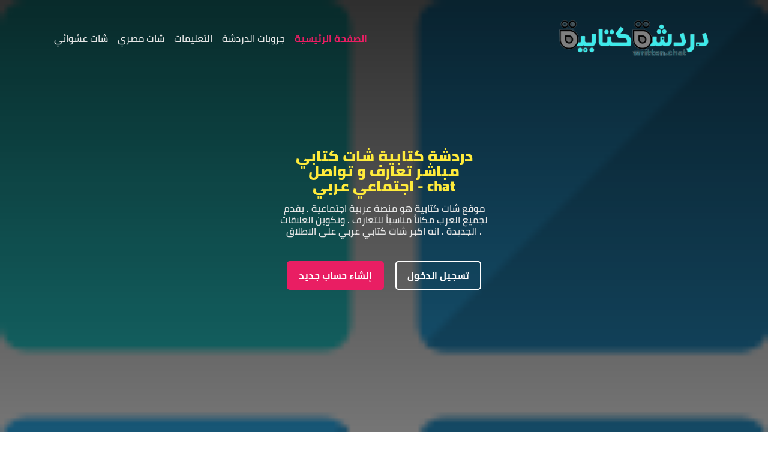

--- FILE ---
content_type: text/html; charset=UTF-8
request_url: https://www.written.chat/
body_size: 10381
content:
<!doctype html>
<html lang="ar" dir="rtl">
<head>
    <meta charset="utf-8">
    <meta name="apple-mobile-web-app-capable" content="yes">
    <meta name="apple-mobile-web-app-status-bar-style" content="black" />
    <meta name="mobile-web-app-capable" content="yes">
    <meta name="mobile-web-app-status-bar-style" content="black" />
    <meta name="viewport" content="width=device-width, initial-scale=1, maximum-scale=1, user-scalable=no shrink-to-fit=no">

    <title>دردشة كتابية | شات كتابي | تعارف مجاني  Written - chat</title>
    <meta name="description" content="شات دردشة كتابية تعارف بنات اونلاين و شات كتابي التقي مع شباب وبنات عربيات عبر جروبات الشات الكتابية المباشرة Written Chat . ">

    <meta property="og:type" content="website">
    <meta property="og:url" content="https://www.written.chat/">
    <meta property="og:title" content="دردشة كتابية | شات كتابي | تعارف مجاني  Written - chat">
    <meta property="og:description" content="شات دردشة كتابية تعارف بنات اونلاين و شات كتابي التقي مع شباب وبنات عربيات عبر جروبات الشات الكتابية المباشرة Written Chat . ">
    <meta property="og:image" content="https://www.written.chat/assets/files/defaults/social_share_image.jpg?cache=1763463609">

    <meta property="twitter:card" content="summary_large_image">
    <meta property="twitter:url" content="https://www.written.chat/">
    <meta property="twitter:title" content="دردشة كتابية | شات كتابي | تعارف مجاني  Written - chat">
    <meta property="twitter:description" content="شات دردشة كتابية تعارف بنات اونلاين و شات كتابي التقي مع شباب وبنات عربيات عبر جروبات الشات الكتابية المباشرة Written Chat . ">
    <meta property="twitter:image" content="https://www.written.chat/assets/files/defaults/social_share_image.jpg?cache=1763463609">
    <base href="https://www.written.chat/">

    <link rel="canonical" href="https://www.written.chat/" />
    <link rel="shortcut icon" type="image/png" href="https://www.written.chat/assets/files/defaults/favicon.png?cache=1763463609" />

            <link rel='manifest' crossorigin="use-credentials" href='https://www.written.chat/manifest.json'>
        <link rel="apple-touch-icon" href="https://www.written.chat/assets/files/defaults/pwa_icon-72x72.png?cache=1763463609">
        <link rel="apple-touch-icon" href="https://www.written.chat/assets/files/defaults/pwa_icon-96x96.png?cache=1763463609">
        <link rel="apple-touch-icon" href="https://www.written.chat/assets/files/defaults/pwa_icon-128x128.png?cache=1763463609">
        <link rel="apple-touch-icon" href="https://www.written.chat/assets/files/defaults/pwa_icon-144x144.png?cache=1763463609">
        <link rel="apple-touch-icon" href="https://www.written.chat/assets/files/defaults/pwa_icon-152x152.png?cache=1763463609">
        <link rel="apple-touch-icon" href="https://www.written.chat/assets/files/defaults/pwa_icon-192x192.png?cache=1763463609">
        <link rel="apple-touch-icon" href="https://www.written.chat/assets/files/defaults/pwa_icon-512x512.png?cache=1763463609">
        <meta name="apple-mobile-web-app-status-bar" content="#457AE5">
        <meta name="theme-color" content="#020202">
        
            <link href="https://www.written.chat/assets/css/common/css_variables.css?cache=1763463609" rel="stylesheet">
        
    <link href="https://www.written.chat/assets/css/combined_css_landing_page_libraries.css?cache=1763463609" rel="stylesheet">
    <link href="https://www.written.chat/assets/css/combined_css_landing_page.css?cache=1763463609" rel="stylesheet">
    <link href="https://www.written.chat/assets/fonts/cairo/font.css?cache=1763463609" rel="stylesheet">

    <script src="https://www.written.chat/assets/js/combined_js_landing_page_libraries.js?cache=1763463609"></script>

    
</head><body class="landing_page light_mode rtl_language">

        <main class="main_window">

        
<header class="navigation">
    <nav class="navbar navbar-expand-md navbar-dark">
        <div class="container">
            <div class="navbar-brand">
                <a href=".">
                                            <img class="logo" src="https://www.written.chat/assets/files/logos/landing_page_logo.png?cache=1763463609" />
                                        </a>
            </div>

            <button class="navbar-toggler" type="button" data-bs-toggle="collapse" data-bs-target="#navbarCollapse" aria-controls="navbarCollapse" aria-expanded="false" aria-label="Toggle navigation">
                <span class="navbar-toggler-icon"></span>
            </button>
            <div class="collapse navbar-collapse" id="navbarCollapse">
                <ul class="navbar-nav mb-2 mb-md-0">
                    <li class="nav-item">
                        <a class="nav-link active" aria-current="page" href="https://www.written.chat/#home">الصفحة الرئيسية</a>
                    </li>
                                            <li class="nav-item">
                            <a class="nav-link" href="https://www.written.chat/#groups">جروبات الدردشة</a>
                        </li>
                                                <li class="nav-item">
                            <a class="nav-link" href="https://www.written.chat/#faq">التعليمات</a>
                        </li>
                                                <li class="nav-item">
                            <a class="nav-link"  href="https://www.written.chat/egypt/">
                                شات مصري                            </a>
                        </li>

                                                <li class="nav-item">
                            <a class="nav-link"  href="https://www.written.chat/random/">
                                شات عشوائي                            </a>
                        </li>

                                        </ul>
            </div>
        </div>
    </nav>
</header>
        <section class="hero_section" id="home">
    <div class="introduction">

        <div class="container">
            <div class="row align-items-center min-vh-100">

                <div class="col-lg-4 text_content mx-auto text-center">
                    <div>
                        <h1 class="lh-1 mb-3">دردشة كتابية شات كتابي مباشر  تعارف و تواصل اجتماعي عربي - chat</h1>
                        <p class="lead">
                            موقع شات كتابية هو منصة عربية اجتماعية . يقدم لجميع العرب مكاناً مناسباً للتعارف . وتكوين العلاقات الجديدة . انه اكبر شات كتابي عربي على الاطلاق .                        </p>
                        <div class="buttons">
                                                            <a href="https://www.written.chat/entry/signup/">
                                    <span class="button primary">
                                        إنشاء حساب جديد                                    </span>
                                </a>
                                <a href="https://www.written.chat/entry/">
                                    <span class="button secondary">
                                        تسجيل الدخول                                     </span>
                                </a>
                                                        </div>
                    </div>
                </div>

            </div>
        </div>

    </div>

    <span class="overlay"></span>
</section><section class="groups_list" id="groups">

    <div>
        <div class="heading">
            <div class="container">
                <div class="row">
                    <div class="col-lg-5 mx-auto">
                        <h3>جروب شات جماعي مباشر</h3>
                        <p>
                            سجل انضمامك الى احدى جروبات الدردشة شات كتابية بكبسة زر .                        </p>
                    </div>
                </div>
            </div>
        </div>

        <div class="groups">
            <div class="container">

                                <div class="row row-cols-1 row-cols-md-4 g-4 landing_page_groups">
                        <div class="col">
        <a href="https://www.written.chat/public/">
            <div class="card h-100">
                <div class="group_cover_pic">
                    <img loading="lazy" alt="شات كتابي - دردشة كتابية - تسجيل دخول مباشر" src="https://www.written.chat/assets/files/groups/cover_pics/102025/26-gr-S9Eg7G.gif" />
                </div>
                <div class="card-body">
                                        <div class="group_image">
                        <img loading="lazy" alt="شات كتابي - دردشة كتابية - تسجيل دخول مباشر" src="https://www.written.chat/assets/files/groups/icons/102025/26-gr-4pZSc8.gif" />
                    </div>
                    <h5 class="card-title">الجروب الاساسي</h5>
                    <p class="card-text">
                        شات كتابي مباشر . بنات عربيات في دردشة كتابية اونلاين مباشرة                    </p>
                </div>
                <div class="card-footer">
                    <div class="button">
                        <span>مشاهدة الجروب</span>
                    </div>
                </div>
            </div>
        </a>
    </div>

        <div class="col">
        <a href="https://www.written.chat/group/145/">
            <div class="card h-100">
                <div class="group_cover_pic">
                    <img loading="lazy" alt="🧚‍♀️تـنـة ♡ وࢪنـة🧚‍♀️" src="https://www.written.chat/assets/files/groups/cover_pics/012026/145-gr-cSx69T.jpg" />
                </div>
                <div class="card-body">
                                        <div class="group_image">
                        <img loading="lazy" alt="🧚‍♀️تـنـة ♡ وࢪنـة🧚‍♀️" src="https://www.written.chat/assets/files/groups/icons/012026/145-gr-O7vf0Q.jpg" />
                    </div>
                    <h5 class="card-title">🧚‍♀️تـنـة ♡ وࢪنـة🧚‍♀️</h5>
                    <p class="card-text">
                        ♡♡♡♡♡♡♡♡♡♡♡♡♡♡♡♡♡♡♡♡♡♡♡♡♡♡♡♡♡♡♡♡♡♡♡♡♡♡♡♡♡♡♡♡♡♡♡♡♡♡♡♡♡♡♡♡♡♡♡♡♡♡♡♡♡♡♡♡♡♡♡♡♡♡♡♡♡♡♡♡♡♡♡♡                    </p>
                </div>
                <div class="card-footer">
                    <div class="button">
                        <span>مشاهدة الجروب</span>
                    </div>
                </div>
            </div>
        </a>
    </div>

        <div class="col">
        <a href="https://www.written.chat/group/143/">
            <div class="card h-100">
                <div class="group_cover_pic">
                    <img loading="lazy" alt="مـسـابـقـات عـامـة" src="https://www.written.chat/assets/files/groups/cover_pics/default.png" />
                </div>
                <div class="card-body">
                                        <div class="group_image">
                        <img loading="lazy" alt="مـسـابـقـات عـامـة" src="https://www.written.chat/assets/files/groups/icons/012026/143-gr-2dT4K1.gif" />
                    </div>
                    <h5 class="card-title">مـسـابـقـات عـامـة</h5>
                    <p class="card-text">
                                            </p>
                </div>
                <div class="card-footer">
                    <div class="button">
                        <span>مشاهدة الجروب</span>
                    </div>
                </div>
            </div>
        </a>
    </div>

        <div class="col">
        <a href="https://www.written.chat/group/146/">
            <div class="card h-100">
                <div class="group_cover_pic">
                    <img loading="lazy" alt="ℋ𝒜ℳ𝒮𝒜 AND Friends" src="https://www.written.chat/assets/files/groups/cover_pics/012026/146-gr-CQnKox.jpg" />
                </div>
                <div class="card-body">
                                        <div class="group_image">
                        <img loading="lazy" alt="ℋ𝒜ℳ𝒮𝒜 AND Friends" src="https://www.written.chat/assets/files/groups/icons/012026/146-gr-K9N0hd.jpg" />
                    </div>
                    <h5 class="card-title">ℋ𝒜ℳ𝒮𝒜 AND Friends</h5>
                    <p class="card-text">
                        بعض الأصدقاء ليسوا بأصدقاء وأنما أخوة تختلف نهاية أسمائهم                    </p>
                </div>
                <div class="card-footer">
                    <div class="button">
                        <span>مشاهدة الجروب</span>
                    </div>
                </div>
            </div>
        </a>
    </div>

        <div class="col">
        <a href="https://www.written.chat/Algerian-boys-and-girls/">
            <div class="card h-100">
                <div class="group_cover_pic">
                    <img loading="lazy" alt="رووم وصاي" src="https://www.written.chat/assets/files/groups/cover_pics/012026/21-gr-VtQ5Ya.jpg" />
                </div>
                <div class="card-body">
                                        <div class="group_image">
                        <img loading="lazy" alt="رووم وصاي" src="https://www.written.chat/assets/files/groups/icons/012026/21-gr-W2usnK.jpeg" />
                    </div>
                    <h5 class="card-title">✨الـجـزائـر🇩🇿</h5>
                    <p class="card-text">
                        ㅤㅤㅤㅤㅤ                    </p>
                </div>
                <div class="card-footer">
                    <div class="button">
                        <span>مشاهدة الجروب</span>
                    </div>
                </div>
            </div>
        </a>
    </div>

        <div class="col">
        <a href="https://www.written.chat/night-club/">
            <div class="card h-100">
                <div class="group_cover_pic">
                    <img loading="lazy" alt="جروب كتابيه للتعارف الخاص+18" src="https://www.written.chat/assets/files/groups/cover_pics/default.png" />
                </div>
                <div class="card-body">
                                        <div class="group_image">
                        <img loading="lazy" alt="جروب كتابيه للتعارف الخاص+18" src="https://www.written.chat/assets/files/groups/icons/default.png" />
                    </div>
                    <h5 class="card-title">جروب كتابيه للتعارف الخاص+18</h5>
                    <p class="card-text">
                        متاح كل شيء عدا الكلام بالسياسية والسب والشتم                    </p>
                </div>
                <div class="card-footer">
                    <div class="button">
                        <span>مشاهدة الجروب</span>
                    </div>
                </div>
            </div>
        </a>
    </div>

        <div class="col">
        <a href="https://www.written.chat/group/144/">
            <div class="card h-100">
                <div class="group_cover_pic">
                    <img loading="lazy" alt="عٌـِـِِـِـٌٍـِـِِـِـٌـِـِِـِـٌـِـِِـِـہصُـ,ـُـ,ـُـ,ـُـ,ـہأبـٌـٌٌـٌٌٌـٌٌـٌَـٌـٌٌـٌٌٌـٌٌـٌـٌـٌٌـٌٌٌـٌٌـٌـٌـٌٌـٌٌٌـٌٌـٌه" src="https://www.written.chat/assets/files/groups/cover_pics/012026/144-gr-gbwfRA.jpg" />
                </div>
                <div class="card-body">
                                        <div class="group_image">
                        <img loading="lazy" alt="عٌـِـِِـِـٌٍـِـِِـِـٌـِـِِـِـٌـِـِِـِـہصُـ,ـُـ,ـُـ,ـُـ,ـہأبـٌـٌٌـٌٌٌـٌٌـٌَـٌـٌٌـٌٌٌـٌٌـٌـٌـٌٌـٌٌٌـٌٌـٌـٌـٌٌـٌٌٌـٌٌـٌه" src="https://www.written.chat/assets/files/groups/icons/012026/144-gr-p5Tibn.jpg" />
                    </div>
                    <h5 class="card-title">عٌـِـِِـِـٌٍـِـِِـِـٌـِـِِـِـٌـِـِِـِـہصُـ,ـُـ,ـُـ,ـُـ,ـہأبـٌـٌٌـٌٌٌـٌٌـٌَـٌـٌٌـٌٌٌـٌٌـٌـٌـٌٌـٌٌٌـٌٌـٌـٌـٌٌـٌٌٌـٌٌـٌه</h5>
                    <p class="card-text">
                                            </p>
                </div>
                <div class="card-footer">
                    <div class="button">
                        <span>مشاهدة الجروب</span>
                    </div>
                </div>
            </div>
        </a>
    </div>

        <div class="col">
        <a href="https://www.written.chat/Ga/">
            <div class="card h-100">
                <div class="group_cover_pic">
                    <img loading="lazy" alt="جروب التفاعل الحر" src="https://www.written.chat/assets/files/groups/cover_pics/default.png" />
                </div>
                <div class="card-body">
                                        <div class="group_image">
                        <img loading="lazy" alt="جروب التفاعل الحر" src="https://www.written.chat/assets/files/groups/icons/102025/113-gr-ZUya9Y.jpeg" />
                    </div>
                    <h5 class="card-title">جروب التفاعل الحر</h5>
                    <p class="card-text">
                        هنا تستطيع التفاعل بـ الأحرف  أو الإيموجي  أو تكرار الصور 
نشر أي محتوى جنسي هنا يُعرضك للحظر  .                    </p>
                </div>
                <div class="card-footer">
                    <div class="button">
                        <span>مشاهدة الجروب</span>
                    </div>
                </div>
            </div>
        </a>
    </div>

        <div class="col">
        <a href="https://www.written.chat/group/139/">
            <div class="card h-100">
                <div class="group_cover_pic">
                    <img loading="lazy" alt="‏𝗗𝗲𝗺𝗼𝗻 𝘄𝗼𝗿𝗹𝗱" src="https://www.written.chat/assets/files/groups/cover_pics/012026/139-gr-cEbLJP.jpg" />
                </div>
                <div class="card-body">
                                        <div class="group_image">
                        <img loading="lazy" alt="‏𝗗𝗲𝗺𝗼𝗻 𝘄𝗼𝗿𝗹𝗱" src="https://www.written.chat/assets/files/groups/icons/012026/139-gr-fqJ7DI.jpg" />
                    </div>
                    <h5 class="card-title">‏𝗗𝗲𝗺𝗼𝗻 𝘄𝗼𝗿𝗹𝗱</h5>
                    <p class="card-text">
                        كلنا اخوااات مع بعض هنا                    </p>
                </div>
                <div class="card-footer">
                    <div class="button">
                        <span>مشاهدة الجروب</span>
                    </div>
                </div>
            </div>
        </a>
    </div>

        <div class="col">
        <a href="https://www.written.chat/group/104/">
            <div class="card h-100">
                <div class="group_cover_pic">
                    <img loading="lazy" alt="الأردن" src="https://www.written.chat/assets/files/groups/cover_pics/102025/104-gr-eX4KWs.jpeg" />
                </div>
                <div class="card-body">
                                        <div class="group_image">
                        <img loading="lazy" alt="الأردن" src="https://www.written.chat/assets/files/groups/icons/102025/104-gr-8DMpun.gif" />
                    </div>
                    <h5 class="card-title">الأردن</h5>
                    <p class="card-text">
                        الكل يعرفني من دقه الهيل بالمهباش أصلي وعلى قد أفعالنا تجي أقوالنا ومن شموخ العز تعرف أني أردني                    </p>
                </div>
                <div class="card-footer">
                    <div class="button">
                        <span>مشاهدة الجروب</span>
                    </div>
                </div>
            </div>
        </a>
    </div>

        <div class="col">
        <a href="https://www.written.chat/Massrr/">
            <div class="card h-100">
                <div class="group_cover_pic">
                    <img loading="lazy" alt="♕✨K𝓲ภ𝓰𝓭๏๓ الأصدقاء✨♕" src="https://www.written.chat/assets/files/groups/cover_pics/092025/121-gr-yVLMGd.jpg" />
                </div>
                <div class="card-body">
                                        <div class="group_image">
                        <img loading="lazy" alt="♕✨K𝓲ภ𝓰𝓭๏๓ الأصدقاء✨♕" src="https://www.written.chat/assets/files/groups/icons/102025/121-gr-ZkdygJ.webp" />
                    </div>
                    <h5 class="card-title">♕✨K𝓲ภ𝓰𝓭๏๓ الأصدقاء✨♕</h5>
                    <p class="card-text">
                        💞🌿لا تغيب الصداقة كالشمس ولا تذوب كالجليد، فهي تظل ثابتة حتى لو طالت المسافات أو تغيرت الظروف، ويبقى الأصدقاء على العهد🌿💞                    </p>
                </div>
                <div class="card-footer">
                    <div class="button">
                        <span>مشاهدة الجروب</span>
                    </div>
                </div>
            </div>
        </a>
    </div>

        <div class="col">
        <a href="https://www.written.chat/group/140/">
            <div class="card h-100">
                <div class="group_cover_pic">
                    <img loading="lazy" alt="*واو 𝗪𝗼𝗪🌟 *" src="https://www.written.chat/assets/files/groups/cover_pics/122025/140-gr-dlyYqM.jpg" />
                </div>
                <div class="card-body">
                                        <div class="group_image">
                        <img loading="lazy" alt="*واو 𝗪𝗼𝗪🌟 *" src="https://www.written.chat/assets/files/groups/icons/122025/140-gr-pDTIiR.jpg" />
                    </div>
                    <h5 class="card-title">*واو 𝗪𝗼𝗪🌟 *</h5>
                    <p class="card-text">
                                            </p>
                </div>
                <div class="card-footer">
                    <div class="button">
                        <span>مشاهدة الجروب</span>
                    </div>
                </div>
            </div>
        </a>
    </div>

        <div class="col">
        <a href="https://www.written.chat/الضحكة-الحلوة/">
            <div class="card h-100">
                <div class="group_cover_pic">
                    <img loading="lazy" alt="شات ꧂ فرح ꧁ للبنات والبنين" src="https://www.written.chat/assets/files/groups/cover_pics/012026/93-gr-psSC6P.gif" />
                </div>
                <div class="card-body">
                                        <div class="group_image">
                        <img loading="lazy" alt="شات ꧂ فرح ꧁ للبنات والبنين" src="https://www.written.chat/assets/files/groups/icons/012026/93-gr-yWmwl0.jpg" />
                    </div>
                    <h5 class="card-title">😂 ضحكة فرح  🤣</h5>
                    <p class="card-text">
                        &quot;إحنا مش جروب… إحنا سبب ارتفاع ضغط الشعب 😂&quot;

&quot;الضحك معاكم عبادة 🤣&quot;

&quot;أي حد يدخل الجروب يتحمل المسؤولية النفسية 😂&quot;

&quot;هنا الضحك إجباري… والزعل مرفوض ❌😆&quot;

&quot;الجروب ده مبيحلش مشاكل… بيزوّدها ضحك 😂&quot;

&quot;لو يومك بايظ… ادخل الجروب وهتنسى اسمك 😜&quot;

&quot;تحذير ⚠️: الضحك هنا بدون فرامل&quot;

&quot;اللي ميضحكش معانا، يراجع حس الفكاهة 😂هنا الضحك إلزامي 😎… الزعل ممنوع 🚫&quot;

&quot;اضغط ضحكة للتفعيل 😂&quot;

&quot;دخلت الجروب… تبقى ضحكتك تحت المراقبة 😜&quot;

&quot;الجروب ده بيشحن الضحك… البطارية مش شغالة؟ تعالى هنا!&quot;

&quot;ضحكة اليوم = صحة الجسم والعقل 😆&quot;

&quot;أي حد ميضحكش… عليه غرامة ابتسامة 😏&quot;

&quot;أهلاً بكم في مصنع الضحك… تأكد من نظافة المزاج قبل الدخول 😂&quot;                    </p>
                </div>
                <div class="card-footer">
                    <div class="button">
                        <span>مشاهدة الجروب</span>
                    </div>
                </div>
            </div>
        </a>
    </div>

        <div class="col">
        <a href="https://www.written.chat/group/133/">
            <div class="card h-100">
                <div class="group_cover_pic">
                    <img loading="lazy" alt="👑✨『Music only 』✨👑" src="https://www.written.chat/assets/files/groups/cover_pics/102025/133-gr-fNiJoB.gif" />
                </div>
                <div class="card-body">
                                        <div class="group_image">
                        <img loading="lazy" alt="👑✨『Music only 』✨👑" src="https://www.written.chat/assets/files/groups/icons/082025/133-gr-L7foZv.jpg" />
                    </div>
                    <h5 class="card-title">👑✨『Music only 』✨👑</h5>
                    <p class="card-text">
                        أنا و الموسيقى فقط 🎶🎧                    </p>
                </div>
                <div class="card-footer">
                    <div class="button">
                        <span>مشاهدة الجروب</span>
                    </div>
                </div>
            </div>
        </a>
    </div>

        <div class="col">
        <a href="https://www.written.chat/group/141/">
            <div class="card h-100">
                <div class="group_cover_pic">
                    <img loading="lazy" alt="حزر فزر" src="https://www.written.chat/assets/files/groups/cover_pics/012026/141-gr-1G4rxm.gif" />
                </div>
                <div class="card-body">
                                        <div class="group_image">
                        <img loading="lazy" alt="حزر فزر" src="https://www.written.chat/assets/files/groups/icons/012026/141-gr-ydIF2h.gif" />
                    </div>
                    <h5 class="card-title">حزر فزر</h5>
                    <p class="card-text">
                        حزر فزر وتكسب معانا أحلا جوائز                    </p>
                </div>
                <div class="card-footer">
                    <div class="button">
                        <span>مشاهدة الجروب</span>
                    </div>
                </div>
            </div>
        </a>
    </div>

        <div class="col">
        <a href="https://www.written.chat/hlm-alsunin/">
            <div class="card h-100">
                <div class="group_cover_pic">
                    <img loading="lazy" alt="جروب اقوال  - رفقة واصدقاء واشخاص جدد" src="https://www.written.chat/assets/files/groups/cover_pics/012026/94-gr-Nq0SBI.jpg" />
                </div>
                <div class="card-body">
                                        <div class="group_image">
                        <img loading="lazy" alt="جروب اقوال  - رفقة واصدقاء واشخاص جدد" src="https://www.written.chat/assets/files/groups/icons/012026/94-gr-KxlqWF.jpg" />
                    </div>
                    <h5 class="card-title">~~~♥︎my life ♥︎~~~~</h5>
                    <p class="card-text">
                        و من يتق  الله يجعل له  مخرجاً و يرزقه من حيث لا يحتسب                    </p>
                </div>
                <div class="card-footer">
                    <div class="button">
                        <span>مشاهدة الجروب</span>
                    </div>
                </div>
            </div>
        </a>
    </div>

        <div class="col">
        <a href="https://www.written.chat/Esslamyaat/">
            <div class="card h-100">
                <div class="group_cover_pic">
                    <img loading="lazy" alt="Esslam" src="https://www.written.chat/assets/files/groups/cover_pics/012026/120-gr-24VDad.jpeg" />
                </div>
                <div class="card-body">
                                        <div class="group_image">
                        <img loading="lazy" alt="Esslam" src="https://www.written.chat/assets/files/groups/icons/012026/120-gr-9b7OJq.jpeg" />
                    </div>
                    <h5 class="card-title">Deadly love ☠</h5>
                    <p class="card-text">
                                            </p>
                </div>
                <div class="card-footer">
                    <div class="button">
                        <span>مشاهدة الجروب</span>
                    </div>
                </div>
            </div>
        </a>
    </div>

        <div class="col">
        <a href="https://www.written.chat/Iraqq/">
            <div class="card h-100">
                <div class="group_cover_pic">
                    <img loading="lazy" alt="الـعراق 🇮🇶" src="https://www.written.chat/assets/files/groups/cover_pics/092025/119-gr-whMgWa.jpeg" />
                </div>
                <div class="card-body">
                                        <div class="group_image">
                        <img loading="lazy" alt="الـعراق 🇮🇶" src="https://www.written.chat/assets/files/groups/icons/092025/119-gr-tjDyaK.jpeg" />
                    </div>
                    <h5 class="card-title">الـعراق 🇮🇶</h5>
                    <p class="card-text">
                                            </p>
                </div>
                <div class="card-footer">
                    <div class="button">
                        <span>مشاهدة الجروب</span>
                    </div>
                </div>
            </div>
        </a>
    </div>

        <div class="col">
        <a href="https://www.written.chat/eg/">
            <div class="card h-100">
                <div class="group_cover_pic">
                    <img loading="lazy" alt="دردشة مصرية كتابية اونلاين مباشرة بنات وشباب مصريين ومن جميع الدول" src="https://www.written.chat/assets/files/groups/cover_pics/082025/32-gr-9Lwke1.jpg" />
                </div>
                <div class="card-body">
                                        <div class="group_image">
                        <img loading="lazy" alt="دردشة مصرية كتابية اونلاين مباشرة بنات وشباب مصريين ومن جميع الدول" src="https://www.written.chat/assets/files/groups/icons/012026/32-gr-FNB1gC.webp" />
                    </div>
                    <h5 class="card-title">🇾🇪 مِصْر أُمُّ اَلدُّنْيَا 🇾🇪عَظِيمَةً يَا مِصْر🇾🇪Prince of Egypt🇾🇪</h5>
                    <p class="card-text">
                        💐تعارف💐 مصري💐 مباشرة💐 . بنات💐  وشباب 💐من مصر💐 ومن جميع 💐البلاد💐 العربية💐 يحبون 💐تواصل 💐الدردشة 💐الكتابية💐 عبر جروبات💐 شات💐 مصرية 💐مباشرة .💐                    </p>
                </div>
                <div class="card-footer">
                    <div class="button">
                        <span>مشاهدة الجروب</span>
                    </div>
                </div>
            </div>
        </a>
    </div>

        <div class="col">
        <a href="https://www.written.chat/Palestinee/">
            <div class="card h-100">
                <div class="group_cover_pic">
                    <img loading="lazy" alt="فلسطين  💚✌️💚🇵🇸" src="https://www.written.chat/assets/files/groups/cover_pics/default.png" />
                </div>
                <div class="card-body">
                                        <div class="group_image">
                        <img loading="lazy" alt="فلسطين  💚✌️💚🇵🇸" src="https://www.written.chat/assets/files/groups/icons/092025/109-gr-bO40I3.jpeg" />
                    </div>
                    <h5 class="card-title">فلسطين  💚✌️💚🇵🇸</h5>
                    <p class="card-text">
                        في عيوني ترى مأساتي وبعزه نفسي وكبريائي سأموت دون أن تعلى صيحاتي وسأبقى مناظلآ طول حياتي                    </p>
                </div>
                <div class="card-footer">
                    <div class="button">
                        <span>مشاهدة الجروب</span>
                    </div>
                </div>
            </div>
        </a>
    </div>

        <div class="col">
        <a href="https://www.written.chat/sy/">
            <div class="card h-100">
                <div class="group_cover_pic">
                    <img loading="lazy" alt="شات سوريا SY مباشر كتابي - تعارف بنات وشباب سوريين" src="https://www.written.chat/assets/files/groups/cover_pics/012026/55-gr-rRiML2.jpg" />
                </div>
                <div class="card-body">
                                        <div class="group_image">
                        <img loading="lazy" alt="شات سوريا SY مباشر كتابي - تعارف بنات وشباب سوريين" src="https://www.written.chat/assets/files/groups/icons/012026/55-gr-nrkmFs.jpg" />
                    </div>
                    <h5 class="card-title">سـوريـا .</h5>
                    <p class="card-text">
                        انضم الى اقوى جروب سوري اجتماعي وتواصل اجتماعي وتعرف على المجتمع السوري مباشرة  شات دردشة سورية تعارف بنات وشباب سوري ,                    </p>
                </div>
                <div class="card-footer">
                    <div class="button">
                        <span>مشاهدة الجروب</span>
                    </div>
                </div>
            </div>
        </a>
    </div>

        <div class="col">
        <a href="https://www.written.chat/sa/">
            <div class="card h-100">
                <div class="group_cover_pic">
                    <img loading="lazy" alt="تعارف بنات وحريم سعودي دردشة سعودية مباشرة" src="https://www.written.chat/assets/files/groups/cover_pics/102025/18-gr-CUmEVy.gif" />
                </div>
                <div class="card-body">
                                        <div class="group_image">
                        <img loading="lazy" alt="تعارف بنات وحريم سعودي دردشة سعودية مباشرة" src="https://www.written.chat/assets/files/groups/icons/102025/18-gr-fDNMlo.jpeg" />
                    </div>
                    <h5 class="card-title">🌴 السعودية 🌴</h5>
                    <p class="card-text">
                        ‏لو تامرين الرمل عنّك نلّمهْ 
‏ولو تعطشين الدم لك مِنّا مسكوبْ
‏انتي الصدوق الباقية والمهمّهْ
‏وانتي الحبيب وكلّنا قلب محبوبْ
‏كلّ ٍ يحب الأرض لا صارت امّهْ
‏بس عشقنا لك غير حنّا بِك نْذوب.💚                    </p>
                </div>
                <div class="card-footer">
                    <div class="button">
                        <span>مشاهدة الجروب</span>
                    </div>
                </div>
            </div>
        </a>
    </div>

        <div class="col">
        <a href="https://www.written.chat/الرومانتيك/">
            <div class="card h-100">
                <div class="group_cover_pic">
                    <img loading="lazy" alt="المسابقات الدينيه" src="https://www.written.chat/assets/files/groups/cover_pics/012026/114-gr-ChEHdr.webp" />
                </div>
                <div class="card-body">
                                        <div class="group_image">
                        <img loading="lazy" alt="المسابقات الدينيه" src="https://www.written.chat/assets/files/groups/icons/012026/114-gr-Ea1t65.webp" />
                    </div>
                    <h5 class="card-title">♥️ تحيا ( ام الدنيا ) مصر♥️</h5>
                    <p class="card-text">
                                            </p>
                </div>
                <div class="card-footer">
                    <div class="button">
                        <span>مشاهدة الجروب</span>
                    </div>
                </div>
            </div>
        </a>
    </div>

        <div class="col">
        <a href="https://www.written.chat/group/142/">
            <div class="card h-100">
                <div class="group_cover_pic">
                    <img loading="lazy" alt="⭐❤️اللمة الحلوة❤️⭐" src="https://www.written.chat/assets/files/groups/cover_pics/012026/142-gr-kNQDTj.jpg" />
                </div>
                <div class="card-body">
                                        <div class="group_image">
                        <img loading="lazy" alt="⭐❤️اللمة الحلوة❤️⭐" src="https://www.written.chat/assets/files/groups/icons/012026/142-gr-B5mazJ.webp" />
                    </div>
                    <h5 class="card-title">⭐❤️اللمة الحلوة❤️⭐</h5>
                    <p class="card-text">
                                            </p>
                </div>
                <div class="card-footer">
                    <div class="button">
                        <span>مشاهدة الجروب</span>
                    </div>
                </div>
            </div>
        </a>
    </div>

        <div class="col">
        <a href="https://www.written.chat/Marly/">
            <div class="card h-100">
                <div class="group_cover_pic">
                    <img loading="lazy" alt="قلبك 🙄" src="https://www.written.chat/assets/files/groups/cover_pics/012026/122-gr-Kzno06.jpeg" />
                </div>
                <div class="card-body">
                                        <div class="group_image">
                        <img loading="lazy" alt="قلبك 🙄" src="https://www.written.chat/assets/files/groups/icons/012026/122-gr-js0DkO.jpg" />
                    </div>
                    <h5 class="card-title">♡كاسيوس♡</h5>
                    <p class="card-text">
                        《♡Люовь к жизни ♡》                    </p>
                </div>
                <div class="card-footer">
                    <div class="button">
                        <span>مشاهدة الجروب</span>
                    </div>
                </div>
            </div>
        </a>
    </div>

        <div class="col">
        <a href="https://www.written.chat/group/132/">
            <div class="card h-100">
                <div class="group_cover_pic">
                    <img loading="lazy" alt="إبراهيم الابيض و عشري 😎☝️" src="https://www.written.chat/assets/files/groups/cover_pics/112025/132-gr-tRbXsB.jpeg" />
                </div>
                <div class="card-body">
                                        <div class="group_image">
                        <img loading="lazy" alt="إبراهيم الابيض و عشري 😎☝️" src="https://www.written.chat/assets/files/groups/icons/012026/132-gr-jR4LFl.jpeg" />
                    </div>
                    <h5 class="card-title">إبراهيم الابيض و عشري 😎☝️</h5>
                    <p class="card-text">
                        بالمحبه تزداد الأحبه                    </p>
                </div>
                <div class="card-footer">
                    <div class="button">
                        <span>مشاهدة الجروب</span>
                    </div>
                </div>
            </div>
        </a>
    </div>

        <div class="col">
        <a href="https://www.written.chat/group/134/">
            <div class="card h-100">
                <div class="group_cover_pic">
                    <img loading="lazy" alt="𝐅𝐫𝐢𝐞𝐧𝐝𝐥𝐲 𝐒𝐩𝐚𝐜𝐞 ✨💬" src="https://www.written.chat/assets/files/groups/cover_pics/012026/134-gr-SsH0al.jpeg" />
                </div>
                <div class="card-body">
                                        <div class="group_image">
                        <img loading="lazy" alt="𝐅𝐫𝐢𝐞𝐧𝐝𝐥𝐲 𝐒𝐩𝐚𝐜𝐞 ✨💬" src="https://www.written.chat/assets/files/groups/icons/012026/134-gr-jSNzA8.jpeg" />
                    </div>
                    <h5 class="card-title">𝐅𝐫𝐢𝐞𝐧𝐝𝐥𝐲 𝐒𝐩𝐚𝐜𝐞 ✨💬</h5>
                    <p class="card-text">
                        “الصديق هو مرآة تعكس أجمل ما فينا.&quot;                    </p>
                </div>
                <div class="card-footer">
                    <div class="button">
                        <span>مشاهدة الجروب</span>
                    </div>
                </div>
            </div>
        </a>
    </div>

        <div class="col">
        <a href="https://www.written.chat/اللمه-الحلوه/">
            <div class="card h-100">
                <div class="group_cover_pic">
                    <img loading="lazy" alt="كروب حلوين وكلنا مجنانين🤣 تعارف شباب وبنات" src="https://www.written.chat/assets/files/groups/cover_pics/default.png" />
                </div>
                <div class="card-body">
                                        <div class="group_image">
                        <img loading="lazy" alt="كروب حلوين وكلنا مجنانين🤣 تعارف شباب وبنات" src="https://www.written.chat/assets/files/groups/icons/012026/102-gr-GtHdaV.jpeg" />
                    </div>
                    <h5 class="card-title">حلوين وكلنا مجانين</h5>
                    <p class="card-text">
                                            </p>
                </div>
                <div class="card-footer">
                    <div class="button">
                        <span>مشاهدة الجروب</span>
                    </div>
                </div>
            </div>
        </a>
    </div>

        <div class="col">
        <a href="https://www.written.chat/Egb/">
            <div class="card h-100">
                <div class="group_cover_pic">
                    <img loading="lazy" alt="𐙚˙✧˖°دوباميــن ༘ ⋆｡ ˚" src="https://www.written.chat/assets/files/groups/cover_pics/122025/123-gr-IjhoXq.jpg" />
                </div>
                <div class="card-body">
                                        <div class="group_image">
                        <img loading="lazy" alt="𐙚˙✧˖°دوباميــن ༘ ⋆｡ ˚" src="https://www.written.chat/assets/files/groups/icons/012026/123-gr-OVa4Iz.jpg" />
                    </div>
                    <h5 class="card-title">¸¸𝑫𝒐𝒑𝒂𝒎𝒊𝒏𝒆 ¸¸</h5>
                    <p class="card-text">
                        &quot;Just time no more&quot; 
                𓇢𓆸                    </p>
                </div>
                <div class="card-footer">
                    <div class="button">
                        <span>مشاهدة الجروب</span>
                    </div>
                </div>
            </div>
        </a>
    </div>

        <div class="col">
        <a href="https://www.written.chat/group/136/">
            <div class="card h-100">
                <div class="group_cover_pic">
                    <img loading="lazy" alt="♡ 𝑵𝑶 𝑭𝑰𝑳𝑻𝑬𝑹 𝒁𝑶𝑵𝑬 ♡" src="https://www.written.chat/assets/files/groups/cover_pics/112025/136-gr-t0uSsU.jpg" />
                </div>
                <div class="card-body">
                                        <div class="group_image">
                        <img loading="lazy" alt="♡ 𝑵𝑶 𝑭𝑰𝑳𝑻𝑬𝑹 𝒁𝑶𝑵𝑬 ♡" src="https://www.written.chat/assets/files/groups/icons/112025/136-gr-aUzF4H.jpg" />
                    </div>
                    <h5 class="card-title">♡ 𝑵𝑶 𝑭𝑰𝑳𝑻𝑬𝑹 𝒁𝑶𝑵𝑬 ♡</h5>
                    <p class="card-text">
                        كن نفسك ، فالعالم بحاجه لشخص مثلك ✨ 💝                    </p>
                </div>
                <div class="card-footer">
                    <div class="button">
                        <span>مشاهدة الجروب</span>
                    </div>
                </div>
            </div>
        </a>
    </div>

        <div class="col">
        <a href="https://www.written.chat/group/125/">
            <div class="card h-100">
                <div class="group_cover_pic">
                    <img loading="lazy" alt="👑💜آلمـ❣ـہــلكـ❣ـہــهـ❣ـہ💜👑" src="https://www.written.chat/assets/files/groups/cover_pics/092025/125-gr-5DOtoI.jpg" />
                </div>
                <div class="card-body">
                                        <div class="group_image">
                        <img loading="lazy" alt="👑💜آلمـ❣ـہــلكـ❣ـہــهـ❣ـہ💜👑" src="https://www.written.chat/assets/files/groups/icons/102025/125-gr-rebCuV.webp" />
                    </div>
                    <h5 class="card-title">👑💜آلمـ❣ـہــلكـ❣ـہــهـ❣ـہ💜👑</h5>
                    <p class="card-text">
                        😁♥️مملكه الاصدقاء........ضحك هزار فرفشه في مملكتنا وبس 💫  كلكم  هنا ملوك    نورتو مملكتنا  ..... مملكه الاصدقاء                    </p>
                </div>
                <div class="card-footer">
                    <div class="button">
                        <span>مشاهدة الجروب</span>
                    </div>
                </div>
            </div>
        </a>
    </div>

    ;                </div>

                
                    <div class="site_advert_block" style="max-height:150px;min-height:150px;">
                        <div>
                            <script async src="https://pagead2.googlesyndication.com/pagead/js/adsbygoogle.js?client=ca-pub-3732785795182559"
     crossorigin="anonymous"></script>                        </div>
                    </div>
                    
            </div>
        </div>

    </div>
</section><section class="frequently_asked_questions" id="faq">

    <div class="divider d-none">
        <svg data-name="Layer 1" xmlns="http://www.w3.org/2000/svg" viewBox="0 0 1200 120" preserveAspectRatio="none">
            <path d="M0,0V7.23C0,65.52,268.63,112.77,600,112.77S1200,65.52,1200,7.23V0Z" class="shape-fill"></path>
        </svg>
    </div>

    <div>
        <div class="container">
            <div class="row">
                <div class="col-lg-8 mx-auto">
                    <h3>دردشة كتابية | شات كتابي مباشر | تعارف و تواصل اجتماعي عربي  chat - أسئلة مكررة</h3>
                    <div class="questions">

                                                        <div class="item">
                                    <div class="question">
                                        ماذا يقدم موقع دردشة كتابية Written.chat                                    </div>
                                    <div class="answer">
                                        موقع Written.chat هو منصة تدعم الدردشة النصية والصوتية ومكالمات الفيديو بين الأشخاص، كما أنه يعمل على تحسين تجربة المستخدم وتسهيل الاتصال بينهم. يتميز الموقع بتصميمه البسيط والسهل الاستخدام، كما أنه يدعم اللغة العربية والإنجليزية.يتميز الموقع ببعض المزايا المهمة مثل:دعم تقنية WebRTC التي تسمح بجودة عالية للمكالمات الصوتية والفيديو.وجود غرف دردشة عامة وخاصة تمكن المستخدمين من الاتصال بأشخاص يشاركون نفس الاهتمامات والموضوعات.إمكانية إرسال الملفات والصور خلال المحادثات.وجود مجموعات تحتوي على محتوى مختلف ومتنوع ويتم تحديثها بشكل دوري.من الجدير بالذكر أن الموقع مجاني ولا يتطلب التسجيل للاستخدام، ولكن يمكن للمستخدمين إنشاء حسابات للاستفادة من بعض المزايا الإضافية مثل إنشاء غرف دردشة خاصة وحفظ الرسائل والملفات. بشكل عام، يعتبر Written.chat موقعًا جيدًا للتواصل والتفاعل مع الآخرين عبر الإنترنت.                                    </div>
                                </div>
                                                                <div class="item">
                                    <div class="question">
                                        كيف تحذف حساب في دردشة كتابية | شات كتابي مباشر | تعارف و تواصل اجتماعي عربي Chat ؟                                    </div>
                                    <div class="answer">
                                        بعد تسجيل الدخول يمكنك التوجه مباشرة الى الاعدادات ومن ثم الى خانة تعطيل الحساب وحذفه .                                    </div>
                                </div>
                                                                <div class="item">
                                    <div class="question">
                                        التعرف  على بنات مباشرة في شات كتابي - منصة وجروبات دردشة كتابية وتواصل اجتماعي عربي اونلاين - Written Chat                                    </div>
                                    <div class="answer">
                                        يمكنك استخدام الموقع للتعرف على بنات عربيات يدخلون جروبات الدردشة من الموبايل الخاص بهم ومهتمون جدا بالتعرف والدردشة المباشرة .                                    </div>
                                </div>
                                                                <div class="item">
                                    <div class="question">
                                        كيفية إنشاء حساب في شات كتابي | منصة دردشة عربية و محادثات مباشرة ؟                                    </div>
                                    <div class="answer">
                                        يمكنك انشاء حساب جديد عبر زيارة الصفحة الرئيسية والضغط على زر &quot; انشاء حساب جديد &quot; وملئ بياناتك والضغط على تسجيل او من خلال زيارة الرابط  : https://www.written.chat/group/entry/signup/ واتباع التعليمات .                                    </div>
                                </div>
                                                                <div class="item">
                                    <div class="question">
                                        هل يحتوي موقع شات كتابية على جروبات دردشة لجميع الدول ؟                                    </div>
                                    <div class="answer">
                                        نعم , ان موقع شات كتابية يتألف من مجموعة كبيرة من جروبات الدردشة الكتابية مثل شات  سوريا , مصر , الاردن , الجزائر , فلسطين والعراق وليبيا واليمن والكثير من الدول العربية الاخرى .                                    </div>
                                </div>
                                                                <div class="item">
                                    <div class="question">
                                        هل يمكن الانضمام الى مجموعات الدردشة المباشرة بشكل مجاني ؟                                    </div>
                                    <div class="answer">
                                        طبعاً , في موقع شات كتابي يمكنك بكل سهولة الانضمام الى  جروبات دردشة كتابية و انشاء حساب مجاني من اجل التواصل الاجتماعي العربي مباشرة و اونلاين - Written Chat                                    </div>
                                </div>
                                                                <div class="item">
                                    <div class="question">
                                        ماذا يعني موقع شات عشوائي ؟                                    </div>
                                    <div class="answer">
                                        الدردشة العشوائية تسمح للمستخدمين اختيار جروب الشات بشكل عشوائي والتحديث مع اشخاص عشوائيين غير معروفين ومجهولين الهوية .                                    </div>
                                </div>
                                                                <div class="item">
                                    <div class="question">
                                        انشاء جروب جديد داخل موقع شات كتابي                                    </div>
                                    <div class="answer">
                                        يمكن لجميع المستخدمين انشاء جروب جديد ودعوة اصدقائهم اليه والتمتع بالحرية الكاملة في التحكم به وذلك من خلال التسجيل بالموقع وبعدها التعرف على الخطوات الاساسية لانشاء جروب جديد .                                    </div>
                                </div>
                                
                    </div>
                </div>
            </div>

                    </div>


    </div>
</section>
        <footer class="footer">
    <div class="divider">
        <svg data-name="Layer 1" xmlns="http://www.w3.org/2000/svg" viewBox="0 0 1200 120" preserveAspectRatio="none">
            <path d="M321.39,56.44c58-10.79,114.16-30.13,172-41.86,82.39-16.72,168.19-17.73,250.45-.39C823.78,31,906.67,72,985.66,92.83c70.05,18.48,146.53,26.09,214.34,3V0H0V27.35A600.21,600.21,0,0,0,321.39,56.44Z" class="shape-fill"></path>
        </svg>
    </div>
    <div class="container">
        <div class="row align-items-md-baseline align-items-center">

            <div class="col-6 col-lg-4 first_block">
                <div class="logo">
                                            <img loading="lazy" src="https://www.written.chat/assets/files/logos/landing_page_footer_logo.png?cache=1763463609" />
                                        </div>
                <p class="text_content">
                    موقع شات كتابي و دردشة كتابية -  هو اكبر منصة تجمع الجميع مع بعضهم البعض بشكل مجاني . يسمح لك باستخدام الكثير من الميزات بشكل مجاني من خلال الموبايل الخاص بك .                </p>
            </div>
            <div class="col-6 col-lg-2 second_block offset-lg-2">
                <h5>دردشة كتابية | شات كتابي مباشر | تعارف و تواصل اجتماعي عربي جروب عربي</h5>
                <p class="text_content">
                    بكل سهولة يمكنكم الانضمام الى الدردشة العربية الكتابية وبدأ المحادثات المجانية .                </p>
            </div>

            <div class="col-6 col-lg-2">
                <h5>شات كتابية</h5>

                <p class="text_content">
                    تعرف على الكثير من الشباب والبنات العربيات عبر منصة اجتماعية كتابية سهلة الاستخدام .                </p>
            </div>

            <div class="col-6 col-lg-2">
                <ul class="nav flex-column">
                                            <li class="nav-item mb-2">
                            <a class="nav-link p-0"  href="https://www.written.chat/about/">
                                من نحن                            </a>
                        </li>

                                                <li class="nav-item mb-2">
                            <a class="nav-link p-0"  href="https://www.written.chat/arab-girls/">
                                شات بنات                            </a>
                        </li>

                                                <li class="nav-item mb-2">
                            <a class="nav-link p-0" target="_blank"  href="https://massagejo.com/chat/">
                                التعرف على خبيرة مساج                            </a>
                        </li>

                                                <li class="nav-item mb-2">
                            <a class="nav-link p-0"  href="https://www.written.chat/chat/hot/">
                                شات ساخن                            </a>
                        </li>

                                                <li class="nav-item mb-2">
                            <a class="nav-link p-0"  href="https://www.written.chat/privacy/">
                                سياسة الخصوصية                            </a>
                        </li>

                                                <li class="nav-item mb-2">
                            <a class="nav-link p-0"  href="https://www.written.chat/terms/">
                                شروط الإستخدام                            </a>
                        </li>

                                                <li class="nav-item mb-2">
                            <a class="nav-link p-0"  href="https://www.written.chat/sitemap/">
                                خريطة الموقع                            </a>
                        </li>

                                        </ul>
            </div>
        </div>


        <div class="switch_languages dropdown_button">
            <div class="dropdown_list d-none">
    <ul>
                    <li class='api_request' data-update="non_logged_in_user_settings" data-language_id='1'>
                <img src="https://www.written.chat/assets/files/languages/1-gr-diAo0w.gif" /> <span>English</span>
            </li>
                        <li class='api_request' data-update="non_logged_in_user_settings" data-language_id='2'>
                <img src="https://www.written.chat/assets/files/languages/default.png" /> <span>العربية</span>
            </li>
                </ul>
</div>

<div class="current_language">
    <img src="https://www.written.chat/assets/files/languages/default.png" />
    <span>العربية</span>
</div>        </div>

        <div class="d-flex justify-content-between py-4 my-4 border-top">
            <p class="copyright">
                جميع الحقوق محفوظة. © شركة دردشة كتابية written.chat 2021            </p>
            <ul class="list-unstyled d-flex social_icons">

                                    <li class="ms-3">
                        <a href="https://twitter.com/writtenchat">
                            <i class="bi bi-twitter"></i>
                        </a>
                    </li>
                    
                                    <li class="ms-3">
                        <a href="https://www.facebook.com/written.chat">
                            <i class="bi bi-facebook"></i>
                        </a>
                    </li>
                    
                
                
                
            </ul>
        </div>
    </div>
</footer>
    </main>
        <script defer src="https://static.cloudflareinsights.com/beacon.min.js/vcd15cbe7772f49c399c6a5babf22c1241717689176015" integrity="sha512-ZpsOmlRQV6y907TI0dKBHq9Md29nnaEIPlkf84rnaERnq6zvWvPUqr2ft8M1aS28oN72PdrCzSjY4U6VaAw1EQ==" data-cf-beacon='{"version":"2024.11.0","token":"48e005ef374e4dafa03441737ef18fba","r":1,"server_timing":{"name":{"cfCacheStatus":true,"cfEdge":true,"cfExtPri":true,"cfL4":true,"cfOrigin":true,"cfSpeedBrain":true},"location_startswith":null}}' crossorigin="anonymous"></script>
</body><script src="https://www.written.chat/assets/js/combined_js_landing_page.js?cache=1763463609"></script>

    <link rel="stylesheet" href="https://cdn.jsdelivr.net/gh/philfung/add-to-homescreen@2.98/dist/add-to-homescreen.min.css" />
    <script src="https://cdn.jsdelivr.net/gh/philfung/add-to-homescreen@2.98/dist/add-to-homescreen.min.js"></script>

    <script>
        var lang_iso_code = 'ar';

        document.addEventListener('DOMContentLoaded', function () {
            window.AddToHomeScreenInstance = window.AddToHomeScreen({
                appName: 'شات كتابي - دردشة كتابية Written.chat',
                appNameDisplay: 'standalone',
                appIconUrl: 'assets/files/defaults/pwa_icon-192x192.png',
                assetUrl: 'assets/files/defaults/',
                maxModalDisplayCount: -1
            });

            setTimeout(function() {
                showAddToHomeScreen();
            }, 5000);

        });

        function showAddToHomeScreen() {
            const maxShowCount = 3;

            if (typeof(Storage) !== "undefined") {
                const lastShown = localStorage.getItem('lastAddToHomeScreenTime');
                const showCount = localStorage.getItem('addToHomeScreenShowCount') || 0;
                const currentTime = new Date().getTime();

                if (!lastShown || ((currentTime - lastShown) / 1000 > 3600)) {
                    localStorage.setItem('addToHomeScreenShowCount', 0);
                    localStorage.setItem('lastAddToHomeScreenTime', currentTime);
                }

                if (showCount < maxShowCount) {
                    window.AddToHomeScreenInstance.show(lang_iso_code);
                    localStorage.setItem('addToHomeScreenShowCount', parseInt(showCount) + 1);
                }

            } else {
                window.AddToHomeScreenInstance.show(lang_iso_code);
            }
        }
    </script>

        <script>
        $(window).on('load', function() {
            if ("serviceWorker" in navigator) {
                navigator.serviceWorker.register(baseurl + "pwa-sw.js")
                .then((registration) => {
                    console.log('Service Worker registered with scope:', registration.scope);
                })
                .catch((error) => {
                    console.error('Service Worker registration failed:', error);
                });
            } else {
                console.warn('Service workers are not supported in this browser.');
            }
        });
    </script>

        <script async src="https://www.googletagmanager.com/gtag/js?id=G-BGP9WSY9CX"></script>
    <script>
        window.dataLayer = window.dataLayer || [];
        function gtag() {
            dataLayer.push(arguments);
        }
        gtag('js', new Date());

        gtag('config', 'G-BGP9WSY9CX');
    </script>
    </html>

--- FILE ---
content_type: text/html; charset=utf-8
request_url: https://www.google.com/recaptcha/api2/aframe
body_size: 266
content:
<!DOCTYPE HTML><html><head><meta http-equiv="content-type" content="text/html; charset=UTF-8"></head><body><script nonce="JOsnymxfS5kdn_J4dXpzyg">/** Anti-fraud and anti-abuse applications only. See google.com/recaptcha */ try{var clients={'sodar':'https://pagead2.googlesyndication.com/pagead/sodar?'};window.addEventListener("message",function(a){try{if(a.source===window.parent){var b=JSON.parse(a.data);var c=clients[b['id']];if(c){var d=document.createElement('img');d.src=c+b['params']+'&rc='+(localStorage.getItem("rc::a")?sessionStorage.getItem("rc::b"):"");window.document.body.appendChild(d);sessionStorage.setItem("rc::e",parseInt(sessionStorage.getItem("rc::e")||0)+1);localStorage.setItem("rc::h",'1769087202766');}}}catch(b){}});window.parent.postMessage("_grecaptcha_ready", "*");}catch(b){}</script></body></html>

--- FILE ---
content_type: text/css
request_url: https://www.written.chat/assets/css/common/css_variables.css?cache=1763463609
body_size: 1090
content:
:root {
--landing-page-primary-bg-color: #FFFFFF;
--landing-page-secondary-bg-color: #F1F5F9;
--landing-page-tertiary-bg-color: #CED6DF;
--landing-page-quaternary-bg-color: #E91E63;
--landing-page-quinary-bg-color: #FFF497;
--landing-page-senary-bg-color: #000000;
--landing-page-septenary-bg-color: #9C27B0;
--landing-page-octonary-bg-color: #EBEFF3;
--landing-page-primary-text-color: #1B1E60;
--landing-page-secondary-text-color: #7F8097;
--landing-page-tertiary-text-color: #E5E5E5;
--landing-page-quaternary-text-color: #FFFFFF;
--landing-page-quinary-text-color: #FFEB3B;
--landing-page-senary-text-color: #E91E63;
--landing-page-septenary-text-color: #3F3F3F;
--landing-page-octonary-text-color: #797F85;
--landing-page-primary-border-color: #B9BFC6;
--landing-page-secondary-border-color: #DFE7EF;
--landing-page-primary-font-size: 25px;
--landing-page-secondary-font-size: 17px;
--landing-page-tertiary-font-size: 16px;
--landing-page-quaternary-font-size: 16px;
--landing-page-quinary-font-size: 15px;
--landing-page-senary-font-size: 14px;
--chat-page-primary-bg-color: #F7F9FB;
--chat-page-secondary-bg-color: #FBABC5;
--chat-page-tertiary-bg-color: #DBE1E7;
--chat-page-quaternary-bg-color: #FFFFFF;
--chat-page-quinary-bg-color: #3BE91E;
--chat-page-primary-border-color: #DFE7EF;
--chat-page-primary-font-size: 8px;
--chat-page-secondary-font-size: 18px;
--chat-page-tertiary-font-size: 15px;
--chat-page-primary-text-color: #1EE93B;
--chat-page-secondary-text-color: #FFFFFF;
--chat-page-tertiary-text-color: #808080;
--side-navigation-primary-bg-color: #EFF1F3;
--side-navigation-secondary-bg-color: #F7F9FB;
--side-navigation-tertiary-bg-color: #EFF1F3;
--side-navigation-quaternary-bg-color: #2FB241;
--side-navigation-primary-text-color: #000000;
--side-navigation-secondary-text-color: #2FB241;
--side-navigation-tertiary-text-color: #B02E27;
--side-navigation-quaternary-text-color: #FFFFFF;
--side-navigation-primary-border-color: #DFE7EF;
--side-navigation-primary-font-size: 14px;
--side-navigation-secondary-font-size: 13px;
--side-navigation-tertiary-font-size: 20px;
--left-side-content-primary-bg-color: #FBFBFB;
--left-side-content-secondary-bg-color: #D9D9D9;
--left-side-content-tertiary-bg-color: #9FD1D4;
--left-side-content-quaternary-bg-color: #39A839;
--left-side-content-quinary-bg-color: #AE93B2;
--left-side-content-senary-bg-color: #DD5B67;
--left-side-content-septenary-bg-color: #FFC107;
--left-side-content-octonary-bg-color: #FF5722;
--left-side-content-nonary-bg-color: #F48FB1;
--left-side-content-denary-bg-color: #F06292;
--left-side-content-primary-text-color: #000000;
--left-side-content-secondary-text-color: #0060C0;
--left-side-content-tertiary-text-color: #4BB03B;
--left-side-content-quaternary-text-color: #B0A327;
--left-side-content-quinary-text-color: #721C24;
--left-side-content-senary-text-color: #FFFFFF;
--left-side-content-primary-border-color: #DFE7EF;
--left-side-content-secondary-border-color: #E88A93;
--left-side-content-tertiary-border-color: #EC407A;
--left-side-content-quaternary-border-color: #D7DDE3;
--left-side-content-primary-font-size: 13px;
--left-side-content-secondary-font-size: 12px;
--left-side-content-tertiary-font-size: 15px;
--left-side-content-quaternary-font-size: 14px;
--left-side-content-quinary-font-size: 11px;
--left-side-content-senary-font-size: 25px;
--left-side-content-septenary-font-size: 20px;
--audio-player-primary-bg-color: #050517;
--audio-player-secondary-bg-color: #FFFFFF;
--audio-player-tertiary-bg-color: #3BC4B1;
--audio-player-quaternary-bg-color: #202030;
--audio-player-quinary-bg-color: #EFF1F3;
--audio-player-senary-bg-color: #3BC4B1;
--audio-player-primary-text-color: #FFFFFF;
--audio-player-secondary-text-color: #696969;
--audio-player-tertiary-text-color: #97A1A9;
--audio-player-quaternary-text-color: #FFFFFF;
--audio-player-quinary-text-color: #959595;
--audio-player-senary-text-color: #3BC4B1;
--audio-player-primary-border-color: #DFE7EF;
--audio-player-primary-font-size: 20px;
--audio-player-secondary-font-size: 15px;
--audio-player-tertiary-font-size: 14px;
--audio-player-quaternary-font-size: 13px;
--audio-player-quinary-font-size: 27px;
--audio-player-senary-font-size: 11px;
--form-primary-bg-color: #FFFFFF;
--form-secondary-bg-color: #F7F9FB;
--form-tertiary-bg-color: #E91E63;
--form-quaternary-bg-color: #9C27B0;
--form-quinary-bg-color: #000000;
--form-senary-bg-color: #F8D7DA;
--form-septenary-bg-color: #E8EBEF;
--form-octonary-bg-color: #F06292;
--form-primary-text-color: #808080;
--form-secondary-text-color: #FFFFFF;
--form-tertiary-text-color: #E91E63;
--form-quaternary-text-color: #9C27B0;
--form-quinary-text-color: #721C24;
--form-primary-border-color: #DFE7EF;
--form-secondary-border-color: #E88A93;
--form-tertiary-border-color: #EC407A;
--form-primary-font-size: 14px;
--form-secondary-font-size: 15px;
--form-tertiary-font-size: 18px;
--info-panel-primary-bg-color: #FFFFFF;
--info-panel-secondary-bg-color: #DDDDDD;
--info-panel-tertiary-bg-color: #1E7FE9;
--info-panel-quaternary-bg-color: #D7D7D7;
--info-panel-quinary-bg-color: #F5F5F5;
--info-panel-senary-bg-color: #B8B8B8;
--info-panel-primary-text-color: #494E79;
--info-panel-secondary-text-color: #878688;
--info-panel-tertiary-text-color: #1E62E9;
--info-panel-quaternary-text-color: #9C27B0;
--info-panel-quinary-text-color: #FFFFFF;
--info-panel-primary-border-color: #DFE7EF;
--info-panel-secondary-border-color: #E88A93;
--info-panel-tertiary-border-color: #EC407A;
--info-panel-primary-font-size: 20px;
--info-panel-secondary-font-size: 16px;
--info-panel-tertiary-font-size: 17px;
--info-panel-quaternary-font-size: 14px;
--welcome-screen-primary-bg-color: #F7F9FB;
--welcome-screen-primary-text-color: #696767;
--welcome-screen-secondary-text-color: #828588;
--welcome-screen-primary-border-color: #DFE7EF;
--welcome-screen-primary-font-size: 19px;
--welcome-screen-secondary-font-size: 14px;
--welcome-screen-tertiary-font-size: 13px;
--custom-page-primary-bg-color: #F7F9FB;
--custom-page-secondary-bg-color: #FFFFFF;
--custom-page-primary-text-color: #000000;
--custom-page-secondary-text-color: #91C9D2;
--custom-page-tertiary-text-color: #DDBFE3;
--custom-page-primary-border-color: #DFE7EF;
--custom-page-primary-font-size: 15px;
--custom-page-secondary-font-size: 14px;
--statistics-primary-bg-color: #F7F9FB;
--statistics-secondary-bg-color: #FFFFFF;
--statistics-tertiary-bg-color: #E9E9ED;
--statistics-quaternary-bg-color: #2ABC8B;
--statistics-quinary-bg-color: #1E88E9;
--statistics-senary-bg-color: #A5A5A5;
--statistics-septenary-bg-color: #FFEB3B;
--statistics-primary-text-color: #4A4A49;
--statistics-secondary-text-color: #808080;
--statistics-tertiary-text-color: #FFFFFF;
--statistics-quaternary-text-color: #000000;
--statistics-quinary-text-color: #E91E63;
--statistics-senary-text-color: #9C27B0;
--statistics-septenary-text-color: #000000;
--statistics-primary-border-color: #DFE7EF;
--statistics-primary-font-size: 17px;
--statistics-secondary-font-size: 17px;
--statistics-tertiary-font-size: 17px;
--statistics-quaternary-font-size: 19px;
--membership_info-primary-bg-color: #CEFFE3;
--membership_info-secondary-bg-color: #5AF177;
--membership_info-tertiary-bg-color: #FFFFFF;
--membership_info-quaternary-bg-color: #CFEDD9;
--membership_info-quinary-bg-color: #2F3130;
--membership_info-senary-bg-color: #FAFBFC;
--membership_info-septenary-bg-color: #D5F9D7;
--membership_info-octonary-bg-color: #12BA1A;
--membership_info-nonary-bg-color: #5DDDB8;
--membership_info-denary-bg-color: #1B1B1B;
--membership_info-primary-text-color: #0DBC37;
--membership_info-secondary-text-color: #000000;
--membership_info-tertiary-text-color: #727272;
--membership_info-quaternary-text-color: #787878;
--membership_info-quinary-text-color: #000000;
--membership_info-senary-text-color: #9C27B0;
--membership_info-septenary-text-color: #000000;
--membership_info-octonary-text-color: #0E5353;
--membership_info-nonary-text-color: #000000;
--membership_info-denary-text-color: #000000;
--membership_info-primary-border-color: #D6D6D6;
--membership_info-primary-font-size: 14px;
--membership_info-secondary-font-size: 17px;
--membership_info-tertiary-font-size: 15px;
--membership_info-quaternary-font-size: 19px;
--membership_info-quinary-font-size: 27px;
--membership_info-senary-font-size: 16px;
--chat-window-primary-bg-color: #FAFBFC;
--chat-window-secondary-bg-color: #F9F9F9;
--chat-window-tertiary-bg-color: rgb(240, 240, 240);
--chat-window-quaternary-bg-color: #E3F5E0;
--chat-window-quinary-bg-color: #F0F0F0;
--chat-window-senary-bg-color: #D9FDD3;
--chat-window-septenary-bg-color: #FFFFFF;
--chat-window-octonary-bg-color: #1EE931;
--chat-window-nonary-bg-color: #38E52F;
--chat-window-denary-bg-color: #5C5D53;
--chat-window-primary-text-color: #000000;
--chat-window-secondary-text-color: #EFEFDC;
--chat-window-tertiary-text-color: #000000;
--chat-window-quaternary-text-color: #000000;
--chat-window-quinary-text-color: #053686;
--chat-window-senary-text-color: #0B1182;
--chat-window-septenary-text-color: #000000;
--chat-window-octonary-text-color: #565656;
--chat-window-nonary-text-color: #4BF739;
--chat-window-denary-text-color: #249E08;
--chat-window-undenary-text-color: #00A05B;
--chat-window-duodenary-text-color: #4E3BFF;
--chat-window-primary-border-color: #E7E7E7;
--chat-window-secondary-border-color: #EEFDF2;
--chat-window-tertiary-border-color: #B6A5A6;
--chat-window-quaternary-border-color: #35D993;
--chat-window-quinary-border-color: #66EF00;
--chat-window-senary-border-color: #35D993;
--chat-window-septenary-border-color: #D7DDE3;
--chat-window-primary-font-size: 14px;
--chat-window-secondary-font-size: 15px;
--chat-window-tertiary-font-size: 13px;
--chat-window-quaternary-font-size: 12px;
--chat-window-quinary-font-size: 19px;
--chat-window-senary-font-size: 27px;
--chat-window-septenary-font-size: 30px;
--chat-window-octonary-font-size: 34px;
--chat-window-nonary-font-size: 22px;
--entry-page-primary-bg-color: #EBF9F5;
--entry-page-secondary-bg-color: #F7F9FB;
--entry-page-tertiary-bg-color: #E91E63;
--entry-page-quaternary-bg-color: #9C27B0;
--entry-page-quinary-bg-color: #9E9E9E;
--entry-page-senary-bg-color: #F06292;
--entry-page-primary-text-color: #808080;
--entry-page-secondary-text-color: #919191;
--entry-page-tertiary-text-color: #23576A;
--entry-page-quaternary-text-color: #FFFFFF;
--entry-page-quinary-text-color: #E91E63;
--entry-page-senary-text-color: #333333;
--entry-page-primary-border-color: #DFE7EF;
--entry-page-secondary-border-color: #A9A9A9;
--entry-page-tertiary-border-color: #DC1F6F;
--entry-page-quaternary-border-color: #D7DDE3;
--entry-page-primary-font-size: 14px;
--entry-page-secondary-font-size: 15px;
--entry-page-tertiary-font-size: 18px;
--entry-page-quaternary-font-size: 20px;
--entry-page-quinary-font-size: 16px;
--entry-page-senary-font-size: 13px;
}


--- FILE ---
content_type: text/css
request_url: https://www.written.chat/assets/css/combined_css_landing_page.css?cache=1763463609
body_size: 5406
content:
body{padding:0}main{background:var(--landing-page-primary-bg-color);position:relative}img{-webkit-user-drag:none;-khtml-user-drag:none;-moz-user-drag:none;-o-user-drag:none;user-drag:none}.landing_page .hero_section>.half_background{position:absolute;top:0;right:0;width:100%;overflow:hidden;height:100%;background:#e2e5e8}.landing_page .hero_section{background:#000;position:relative;max-height:100vh;background:url([data-uri]);background-size:cover}.main_window.advmt_blk_detected{filter:blur(10px)}.advmt_blk_detector_popup_wrap{display:none}.advmt_blk_detector_popup_wrap .modal-content{background:var(--landing-page-primary-bg-color)}.advmt_blk_detector_popup_wrap .modal-header,.modal-footer{border-color:var(--landing-page-secondary-border-color)}.advmt_blk_detector_popup_wrap h5.modal-title{color:var(--landing-page-senary-text-color);font-size:var(--landing-page-secondary-font-size);font-weight:600}.advmt_blk_detector_popup_wrap .modal-body{font-size:var(--landing-page-quinary-font-size);color:var(--landing-page-octonary-text-color)}.advmt_blk_detector_popup_wrap button.btn.btn-primary{color:var(--landing-page-quaternary-text-color);background-color:var(--landing-page-quaternary-bg-color);border-color:var(--landing-page-quaternary-bg-color);font-size:var(--landing-page-quinary-font-size)}.landing_page.animated_hero_image .hero_section{background-size:auto;animation-name:MOVE-BG;animation-duration:60s;animation-timing-function:linear;animation-iteration-count:infinite;-webkit-animation-name:MOVE-BG;-webkit-animation-duration:60s;-webkit-animation-timing-function:linear;-webkit-animation-iteration-count:infinite;animation-direction:alternate}@keyframes MOVE-BG{from{background-position:left 0}to{background-position:left -1790px}}.hero_section>span.overlay{position:absolute;top:0;right:0;width:100%;overflow:hidden;height:100%;background:-webkit-gradient(linear,left top,left bottom,from(#000000d1),to(rgb(0 0 0 / 54%)));background:-webkit-linear-gradient(top,#000000d1 0%,rgb(0 0 0 / 54%) 100%);background:-o-linear-gradient(top,#A7FFF5 0%,#fff0 100%);background:linear-gradient(180deg,#000000d1 0%,rgb(0 0 0 / 54%) 100%)}.landing_page .navigation{padding:0;z-index:10;width:100%;top:0;position:absolute;margin-top:20px}.landing_page .navigation .navbar>.container-fluid{padding:0}.landing_page .navigation .navbar-brand .logo{max-height:100px;max-width:250px}.landing_page .navigation ul.navbar-nav{margin-left:auto}.landing_page .navigation .navbar-nav .nav-link{color:var(--landing-page-tertiary-text-color)}.landing_page .site_advert_block{position:relative;overflow:hidden;overflow-y:auto;min-height:50px;width:100%}.landing_page .site_advert_block>div{position:relative;width:100%;height:100%}.hero_section>.introduction .buttons{margin-bottom:40px;margin-top:40px}.hero_section>.introduction .text_content>div{padding:0;margin-top:50px}.hero_section>.introduction .buttons .button.primary{background:var(--landing-page-quaternary-bg-color);color:var(--landing-page-quaternary-text-color);margin-right:15px;border:2px solid var(--landing-page-quaternary-bg-color)}.hero_section>.introduction .buttons .button.secondary{color:var(--landing-page-quaternary-text-color);border:2px solid}.hero_section>.introduction .buttons>a{display:inline-block}.hero_section>.introduction .buttons .button{display:inline-block;padding:10px 18px;border-radius:5px;font-size:var(--landing-page-quaternary-font-size);font-weight:600;cursor:pointer}.hero_section>.introduction{position:relative;z-index:4}.hero_section>.introduction .hero_image{max-height:50vh}.hero_section>.introduction .hero_image>div>img{max-width:70%;width:auto;height:auto}.hero_section .slideshow{position:relative;max-height:100vh;background:#000;overflow:hidden;border-radius:0}.hero_section .slideshow>ul{padding:0;margin:0}.hero_section .slideshow>ul>li{display:none}.hero_section .slideshow>ul>li>img{width:100%;min-height:100vh;object-fit:cover;max-height:100vh;object-position:center;border-radius:0;opacity:.3}.hero_section>.divider-bottom-wave{transform:rotate(180deg);position:absolute;bottom:0;left:0;width:100%;overflow:hidden;line-height:0}.hero_section>.divider-bottom-wave>svg{fill:var(--landing-page-primary-bg-color)}.hero_section>.introduction h1{font-size:var(--landing-page-primary-font-size);font-weight:800;color:var(--landing-page-quinary-text-color)}.hero_section>.introduction p.lead{font-size:var(--landing-page-tertiary-font-size);color:var(--landing-page-tertiary-text-color);line-height:1.2}.landing_page .navigation .navbar-dark .navbar-toggler{border:0}@media only screen and (max-width:800px){.navbar-collapse{background:var(--landing-page-senary-bg-color);text-align:center;border-radius:5px;padding:10px 5px}}.landing_page .navigation .navbar-nav .nav-link.active{color:var(--landing-page-senary-text-color);font-weight:600}.hero_section .slideshow>ul>li.active{display:block}.hero_section .slideshow>.overlay{position:absolute;top:0;width:100%;height:100%;background:#000;opacity:.7;display:none}.groups_list{padding:100px 0;background:var(--landing-page-primary-bg-color)}.groups_list .heading{text-align:center;margin-bottom:35px}.groups_list .heading h3{text-align:center;font-size:var(--landing-page-primary-font-size);font-weight:800;color:var(--landing-page-primary-text-color)}.groups_list .heading p{font-size:var(--landing-page-tertiary-font-size);color:var(--landing-page-primary-text-color)}.groups_list .heading h3>b{color:var(--landing-page-senary-text-color);font-weight:900}.groups_list .groups a{text-decoration:none}.groups_list .groups .card{border-radius:16px;overflow:hidden;transition:0.5s;cursor:pointer;border:0;background:var(--landing-page-primary-bg-color);box-shadow:0 10px 30px rgb(0 0 0 / 10%)}.dark_mode .groups_list .groups .card{box-shadow:0 10px 45px rgb(0 0 0 / 23%)}.landing_page .groups_categories_list{display:flex;gap:9px;margin-bottom:30px;justify-content:center;flex-wrap:wrap}.landing_page .groups_categories_list>div.processing:before{position:absolute;content:"";background:rgb(255 255 255 / .4);z-index:999;left:-150%;top:0;height:100%;width:188%;-webkit-transform:rotate(55deg);-moz-transform:rotate(55deg);-ms-transform:rotate(55deg);-o-transform:rotate(55deg);transform:rotate(55deg);-webkit-transition:.5s;-moz-transition:.5s;-o-transition:.5s;transition:.5s;animation-name:loading_groups;animation-duration:1s;animation-iteration-count:infinite}@keyframes loading_groups{0%{left:-150%;top:0}100%{left:110%;top:-62px}}.landing_page .groups_categories_list>div.active{background:var(--landing-page-tertiary-bg-color)}.landing_page .groups_categories_list>div{display:inline-flex;background:var(--landing-page-secondary-bg-color);color:var(--landing-page-primary-text-color);padding:8px 12px;align-items:center;border-radius:15px;cursor:pointer;transition:0.5s;position:relative;overflow:hidden;gap:8px}.landing_page .groups_categories_list>div>span{display:inline-block}.landing_page .groups_categories_list>div>span>img{width:20px;height:20px;border-radius:100%}.landing_page .groups_categories_list>div>h6{font-size:var(--landing-page-quinary-font-size);margin:0}.landing_page .groups_categories_list>div:hover{transform:scale(1.1)}.groups_list .groups .card>.group_cover_pic{width:100%;height:200px;background:var(--landing-page-tertiary-bg-color);position:relative;z-index:4;overflow:hidden}.groups_list .groups .card>.group_cover_pic>img{width:100%;height:100%;object-fit:cover}.groups_list .groups .card>.card-body>.group_members{position:relative}.groups_list .groups .card>.card-body>.group_members>div{position:absolute;top:0;margin-top:-27px;left:0}.groups_list .groups .card>.card-body>.group_members>div>span{display:inline-block;background:var(--landing-page-secondary-bg-color);padding:2px 8px;font-size:13px;border-radius:5px;color:var(--landing-page-primary-text-color)}.groups_list .groups .card>.card-body{position:relative;z-index:8;text-align:left}.groups_list .groups .card>.card-body>.group_image{display:block;text-align:right;margin-top:-50px;position:relative}.groups_list .groups .card>.card-body>.group_image>img{width:60px;height:60px;border-radius:5px;border:4px solid var(--landing-page-primary-bg-color)}.groups_list .groups .card>.card-body>.card-title{font-size:var(--landing-page-tertiary-font-size);margin-top:15px;font-weight:600;color:var(--landing-page-primary-text-color)}.groups_list .groups .card>.card-body>.card-text{font-size:var(--landing-page-senary-font-size);color:var(--landing-page-secondary-text-color);max-height:87px;overflow:HIDDEN}.groups_list .groups .card>.card-footer{background:#fff0;font-weight:600;cursor:pointer;transition:0.2s;border:0;background:#fff0;padding-bottom:20px;padding-top:0;text-align:inherit}.groups_list .groups .card>.group_cover_pic:before{position:absolute;content:"";background:rgb(255 255 255 / .4);z-index:999;left:110%;top:-62px;height:100%;width:188%;-webkit-transform:rotate(55deg);-moz-transform:rotate(55deg);-ms-transform:rotate(55deg);-o-transform:rotate(55deg);transform:rotate(55deg);-webkit-transition:.5s;-moz-transition:.5s;-o-transition:.5s;transition:.5s}.groups_list .groups .card:hover>.group_cover_pic:before{left:-200%;top:10px}.groups_list .groups .card:hover{box-shadow:0 10px 30px rgb(0 0 0 / 10%);border:0 solid #fff0}.groups_list .groups .card>.card-footer>.button{text-align:center;cursor:pointer;display:inline-block;color:var(--landing-page-septenary-text-color);background:var(--landing-page-quinary-bg-color);padding:3px 12px;border-radius:5px;font-size:var(--landing-page-senary-font-size);transition:0.4s}.groups_list .groups .card:hover>.card-footer>.button{background:var(--landing-page-quaternary-bg-color);color:var(--landing-page-quaternary-text-color)}.frequently_asked_questions h3{text-align:center;font-size:var(--landing-page-primary-font-size);font-weight:800;color:var(--landing-page-primary-text-color)}.frequently_asked_questions>.divider{position:absolute;top:0;left:0;width:100%;overflow:hidden;line-height:0}.frequently_asked_questions>.divider svg{position:relative;display:block;width:calc(100% + 1.3px);height:150px}.frequently_asked_questions>.divider .shape-fill{fill:var(--landing-page-primary-bg-color)}.frequently_asked_questions{padding:130px 0;position:relative;background:var(--landing-page-secondary-bg-color)}.frequently_asked_questions .questions{margin-top:42px}.frequently_asked_questions .questions>.item{background:var(--landing-page-primary-bg-color);text-align:left;box-shadow:0 2px 6px rgb(0 0 0 / 10%);padding:25px;margin-bottom:15px;border-radius:9px;cursor:pointer}.frequently_asked_questions .questions>.item>.question{font-size:var(--landing-page-secondary-font-size);color:var(--landing-page-primary-text-color);font-weight:600;display:flex;align-items:center}.frequently_asked_questions .questions>.item>.question:after{content:"\f282";display:inline-block;font-family:bootstrap-icons!important;font-style:normal;font-weight:normal!important;font-variant:normal;text-transform:none;line-height:1;vertical-align:-.125em;-webkit-font-smoothing:antialiased;-moz-osx-font-smoothing:grayscale;margin-right:5px;margin-left:auto}.frequently_asked_questions .questions>.item.open>.question:after{content:"\f286"}.frequently_asked_questions .questions>.item.open>.answer{max-height:400px;transition:0.5s}.frequently_asked_questions .questions>.item>.answer{overflow:hidden;max-height:0;font-size:var(--landing-page-quinary-font-size);color:var(--landing-page-secondary-text-color);margin-top:5px}.footer>.divider{position:absolute;top:0;left:0;width:100%;overflow:hidden;line-height:0}.footer>.divider svg{position:relative;display:block;width:calc(100% + 1.3px);height:150px}.footer>.divider .shape-fill{fill:var(--landing-page-secondary-bg-color)}.footer{padding:50px 0;background:var(--landing-page-tertiary-bg-color);position:relative;padding-top:170px}.footer .logo{margin-bottom:20px}.footer .logo>img{max-height:100px}.footer .text_content{color:var(--landing-page-octonary-text-color);font-size:var(--landing-page-quinary-font-size);line-height:1.3;max-width:350px;word-break:break-word}.switch_languages{display:block;margin-top:5px;margin-bottom:5px;position:relative}.switch_languages>.dropdown_list{position:relative}.switch_languages>.current_language{display:inline-block;color:var(--landing-page-octonary-text-color);padding:5px 10px;font-size:var(--landing-page-senary-font-size);background:var(--landing-page-secondary-bg-color);border:1px solid var(--landing-page-primary-border-color);border-radius:20px;cursor:pointer;position:relative}.switch_languages>.current_language>img{width:20px;height:20px;border-radius:100%;display:inline-block;vertical-align:middle}.switch_languages>.current_language>span{display:inline-block}.switch_languages>.current_language>span:after{content:"";border:solid #858282;border-width:0 2px 2px 0;display:none;padding:3px;transform:rotate(45deg);-webkit-transform:rotate(45deg);margin-left:5px;margin-bottom:3px}.switch_languages>.dropdown_list>ul{list-style:none;padding:0;min-width:110px;max-width:130px;overflow:hidden;white-space:nowrap;font-size:var(--landing-page-senary-font-size);font-weight:600;background:var(--landing-page-primary-bg-color);z-index:10;line-height:15px;border:1px solid var(--landing-page-primary-border-color);text-align:center;position:absolute;bottom:-5px;margin-bottom:0;color:var(--landing-page-octonary-text-color);border-radius:5px}.switch_languages>.dropdown_list>ul>li{padding:8px 9px;border-bottom:1px solid var(--landing-page-primary-border-color);cursor:pointer;min-width:70px}.switch_languages>.dropdown_list>ul>li:hover{background:var(--landing-page-secondary-bg-color)}.switch_languages>.dropdown_list>ul>li:last-child{border:0}.switch_languages>.dropdown_list>ul>li>img{width:20px;height:20px;border-radius:100%;display:inline-block;vertical-align:middle}.switch_languages>.dropdown_list>ul>li>span{display:inline-block}.footer h5{color:var(--landing-page-senary-text-color);font-size:var(--landing-page-quaternary-font-size);font-weight:600}.footer .nav a{color:var(--landing-page-octonary-text-color);font-size:var(--landing-page-quinary-font-size);line-height:1.3}.footer .social_icons a{color:var(--landing-page-octonary-text-color);font-size:var(--landing-page-tertiary-font-size)}.footer .border-top{border-color:var(--landing-page-primary-border-color)!important}.footer p.copyright{color:var(--landing-page-octonary-text-color);font-size:var(--landing-page-quinary-font-size)}.landing_page .custom_page>.header{background:linear-gradient(90deg,var(--landing-page-senary-bg-color),var(--landing-page-septenary-bg-color));position:relative;padding:80px 0;display:flex;align-items:center;justify-content:center;min-height:60vh}.landing_page .custom_page>.header>.featured_image{position:absolute;top:0;left:0;width:100%;z-index:2;height:100%}.landing_page .custom_page>.header>.featured_image>.image{position:relative;max-height:100%;overflow:hidden;height:100%}.landing_page .custom_page>.header>.featured_image>.image>img{overflow:hidden;object-fit:cover;object-position:center;height:100%;width:100%}.landing_page .custom_page>.header>.featured_image>.image>.overlay{position:absolute;top:0;right:0;width:100%;overflow:hidden;height:100%;background:-webkit-gradient(linear,left top,left bottom,from(#000000d1),to(rgb(0 0 0 / 54%)));background:-webkit-linear-gradient(top,#000000d1 0%,rgb(0 0 0 / 54%) 100%);background:-o-linear-gradient(top,#A7FFF5 0%,#fff0 100%);background:linear-gradient(180deg,#000000c2 0%,#fff0 100%)}.landing_page .custom_page>.header h1{font-size:var(--landing-page-primary-font-size);font-weight:800;color:var(--landing-page-quaternary-text-color)}.landing_page .custom_page>.header p{color:var(--landing-page-quinary-text-color);font-size:var(--landing-page-tertiary-font-size);line-height:1.2}.landing_page .custom_page>.header>.heading{position:relative;z-index:6}.landing_page .custom_page>.header>.divider{position:absolute;bottom:-1px;left:0;width:100%;overflow:hidden;line-height:0;transform:rotate(180deg);z-index:6}.landing_page .custom_page>.header>.divider>svg{fill:var(--landing-page-secondary-bg-color);position:relative;display:block;width:calc(100% + 1.3px);height:150px;transform:rotateY(180deg)}.landing_page .custom_page>.content{background:var(--landing-page-secondary-bg-color);color:var(--landing-page-octonary-text-color);font-size:var(--landing-page-quaternary-font-size);padding:100px 0;padding-top:60px}.footer_divider_style_2 .footer>.divider .shape-fill{fill:var(--landing-page-primary-bg-color)}.footer_only_layout .footer>.divider{display:none}.footer_only_layout .footer{padding-top:60px}.landing_page .membership_packages{padding:100px 0;background:var(--landing-page-octonary-bg-color)}.landing_page .membership_packages .heading{text-align:center;margin-bottom:35px}.landing_page .membership_packages .heading h3{text-align:center;font-size:var(--landing-page-primary-font-size);font-weight:800;color:var(--landing-page-primary-text-color)}.landing_page .membership_packages .heading p{font-size:var(--landing-page-tertiary-font-size);color:var(--landing-page-primary-text-color)}.landing_page .available_membership_packages .available_packages>div>.header{margin-bottom:20px}.landing_page .available_membership_packages .available_packages>div>.header>div{display:flex;gap:15px;justify-content:space-between;align-items:center;flex-wrap:wrap}.landing_page .available_membership_packages .available_packages>div>.header>div>.left>.title{margin-left:auto;color:var(--landing-page-primary-text-color);display:block;font-size:var(--landing-page-primary-font-size);margin-bottom:7px;font-weight:800}.landing_page .available_membership_packages .available_packages>div>.header>div>.left{max-width:50%;padding:0 4px;flex:1}.landing_page .available_membership_packages .available_packages>div>.header>div>.left>p{margin-left:auto;color:var(--membership_info-quaternary-text-color);font-size:var(--landing-page-tertiary-font-size)}.landing_page .available_membership_packages .available_packages>div>.header>div>.right{display:block;flex:1;text-align:right}.landing_page .available_membership_packages .available_packages>div>.header>div>.right>span{display:inline-block;text-align:center;transition:0.3s;background:var(--membership_info-septenary-bg-color);padding:5px 11px;border-radius:6px;color:var(--membership_info-tertiary-text-color);margin-right:9px;cursor:pointer}.landing_page .available_membership_packages .available_packages>div>.header>div>.right>span:last-child{margin:0}.landing_page .available_membership_packages .available_packages>div>.header>div>.right>span:hover{background:var(--membership_info-octonary-bg-color);color:var(--membership_info-septenary-text-color)}.landing_page .available_membership_packages .available_packages>div>.packages-container{overflow:hidden}.landing_page .available_membership_packages .available_packages .pricing-table-container{display:flex;transition:transform 0.3s ease-in-out;gap:15px}.landing_page .available_membership_packages .available_packages .pricing-table-container>.pricing-table{border-radius:10px;flex:1;color:var(--membership_info-tertiary-text-color);overflow:hidden;min-width:190px}.landing_page .available_membership_packages .available_packages .pricing-table-container>.pricing-table>.pricing-head{padding:20px;background:var(--membership_info-nonary-bg-color);padding-bottom:15px}.landing_page .available_membership_packages .available_packages .pricing-table-container>.pricing-table>.pricing-head>h3{font-size:var(--membership_info-secondary-font-size);color:var(--membership_info-tertiary-text-color)}.landing_page .available_membership_packages .available_packages .pricing-table-container>.pricing-table>.pricing-head>.pricing{font-size:var(--membership_info-quinary-font-size);display:block;color:var(--membership_info-octonary-text-color);font-weight:600}.landing_page .available_membership_packages .available_packages .pricing-table-container>.pricing-table>.pricing-head>span.duration{font-size:var(--membership_info-tertiary-font-size);margin-bottom:10px;display:block;color:var(--membership_info-quaternary-text-color);font-weight:600}.landing_page .available_membership_packages .available_packages .pricing-table-container>.pricing-table>.pricing-body{padding:0 20px;padding-bottom:20px;background:var(--membership_info-tertiary-bg-color);padding-top:20px;border-radius:0 0 10px 10px}.landing_page .available_membership_packages .available_packages .pricing-table-container>.pricing-table>.pricing-body>a.buy_now{display:block;text-align:center;background:var(--membership_info-quaternary-bg-color);padding:6px 8px;border-radius:6px;cursor:pointer;color:var(--membership_info-tertiary-text-color);margin-top:15px;text-decoration:none}.landing_page .available_membership_packages .available_packages .pricing-table-container>.pricing-table>.pricing-body>a.buy_now:hover{background:var(--membership_info-octonary-bg-color);color:var(--membership_info-septenary-text-color)}.landing_page .available_membership_packages .available_packages .pricing-table-container>.pricing-table>.pricing-body>ul{padding:0;margin-bottom:0}.landing_page .available_membership_packages .available_packages .pricing-table-container>.pricing-table>.pricing-body>ul>li{list-style:none;font-size:var(--membership_info-tertiary-font-size)}.landing_page .available_membership_packages .available_packages .pricing-table-container>.pricing-table>.pricing-body>ul>li>svg{width:22px;margin-right:4px;color:var(--membership_info-octonary-text-color)}.landing_page .available_membership_packages .available_packages{width:100%}.rtl_language.landing_page .navigation ul.navbar-nav{margin-right:auto;margin-left:0}.rtl_language .hero_section>.introduction{direction:ltr}.rtl_language .groups_list .groups .card>.card-body>.card-title{text-align:right}.rtl_language .groups_list .groups .card>.card-body>.card-text{text-align:right}.rtl_language.landing_page .available_membership_packages .available_packages .pricing-table-container>.pricing-table{text-align:right;direction:rtl}.rtl_language .frequently_asked_questions .questions>.item>.question:after{margin-left:0;margin-right:auto}.rtl_language .frequently_asked_questions .questions>.item.open>.answer{text-align:right}.rtl_language.landing_page .available_membership_packages .available_packages>div>.header>div>.right{text-align:left}.rtl_language.landing_page .available_membership_packages .available_packages .pricing-table-container>.pricing-table>.pricing-body>ul>li>svg{margin-right:0;margin-left:4px}.rtl_language.landing_page .available_membership_packages .available_packages>div>.header>div>.right>span{margin-right:0;margin-left:9px}.rtl_language.landing_page .available_membership_packages .available_packages .pricing-table-container{direction:ltr}body.light_mode *{scrollbar-width:thin}body.light_mode *::-webkit-scrollbar{width:13px}body.light_mode *::-webkit-scrollbar-track{background:#f8f9fa}body.light_mode *::-webkit-scrollbar-thumb{background-color:#d2d2d2;border-radius:20px;border:3px solid #f8f9fa}body.dark_mode *{scrollbar-width:thin;scrollbar-color:#3f3f3f #191B1E}body.dark_mode *::-webkit-scrollbar{width:13px}body.dark_mode *::-webkit-scrollbar-track{background:#191b1e}body.dark_mode *::-webkit-scrollbar-thumb{background-color:#3b3d3f;border-radius:20px;border:3px solid #191b1e}.main .chatbox>.contents>.chat_messages>ul>li>div>.right>.content>div>.message_content{overflow:hidden;padding-right:2px;text-align:right}.main .middle>.content>.custom_page>.page_content>div{background:var(--custom-page-secondary-bg-color);padding:1px;border:1px solid var(--custom-page-primary-border-color);border-radius:4px;font-size:var(--custom-page-secondary-font-size);color:var(--custom-page-primary-text-color);height:100%}.main .middle>.content>.custom_page>.page_content{height:100%;padding:0;height:100%;z-index:4;position:relative;width:100%;overflow:hidden;flex:1 1 auto;overflow-y:auto}.horizontal-menu{display:flex;gap:15px;padding:14px 10px 0 0;justify-content:space-around;align-items:center;list-style:none;margin:0}.horizontal-menu div{display:flex;align-items:center;gap:5px;cursor:pointer;transition:transform 0.2s ease,box-shadow 0.2s ease}.horizontal-menu div img{width:30px;height:30px;transition:transform 0.2s ease}.horizontal-menu div:hover{transform:translateY(-3px);box-shadow:0 4px 8px rgb(0 0 0 / .2)}.horizontal-menu div img:hover{transform:scale(1.1)}.horizontal-menu div:active{transform:translateY(0);box-shadow:0 2px 4px rgb(0 0 0 / .1)}.notices_count{background-color:#0089ff;color:#fff;border-radius:28%;padding:2px 5px;font-size:12px;display:inline-block}.main .middle>.content>.custom_page>.header{padding:0 15px;text-align:center;font-weight:600;max-height:60px;min-height:35px;position:relative;z-index:7;display:flex;align-items:center;width:100%;flex:1 0 auto;background:var(--custom-page-secondary-bg-color);border-bottom:1px solid var(--custom-page-primary-border-color)}.xo_turn_games_count{float:left;background:#037dcb;color:#fff;padding:5px 9px;margin:-6px 0 0 6px;border-radius:5px}.main .middle>.content>.custom_page>.page_content>div{background:var(--custom-page-secondary-bg-color);padding:0;border:1px solid var(--custom-page-primary-border-color);border-radius:4px;font-size:var(--custom-page-secondary-font-size);color:var(--custom-page-primary-text-color);height:100%}.like_button_icons img{width:32px;height:32px;cursor:pointer;margin:0 5px;transition:transform 0.2s ease-in-out}.like_button_icons img:hover{transform:scale(1.1)}.badge{font-weight:600;font-style:normal;font-size:var(--side-navigation-secondary-font-size);background:#97995c;color:var(--side-navigation-quaternary-text-color);border-radius:5px;text-align:center;padding:6px 9px;margin-left:revert;margin-right:auto}.field.green{color:green;font-weight:700}.field.red{color:red;font-weight:700}.vote_question_field{background-color:red;color:#fff;padding:10px;border-radius:5px;margin-bottom:10px}.notification_dot{display:inline-block;width:12px;height:12px;background-color:red;border-radius:50%;margin-left:5px;vertical-align:middle}.progress-container{width:100%;height:20px;background-color:#e0e0e0;border-radius:10px;overflow:hidden;margin-top:10px}.progress-bar{height:100%;background-color:#00b28b;transition:width 0.4s ease}.progress-info{display:flex;justify-content:space-between;align-items:center;font-weight:700;color:#555}.progress-percentage{color:#00b28b}.custom-toastr-success{background-color:#28a745!important;color:white!important;border-radius:8px!important;font-size:14px!important;padding:6px!important}.custom-toastr-error{background-color:#dc3545!important;color:#FFF!important;border-radius:8px!important;font-size:16px!important;padding:15px!important}.button99{background-color:#4CAF50;border:none;color:#fff;padding:4px 4px;text-align:center;text-decoration:none;display:inline-block;font-size:12px;margin:4px 2px;cursor:pointer;border-radius:5px;transition:background-color 0.3s ease}.button999{background-color:#5f8080;border:2px solid #000;color:#fff}.button999:hover{background-color:#00a884;border-color:#0ea3a3}.button999:active{background-color:#5d905f;border-color:#03a60a}.button-like,.button-unlike{background-color:#4CAF50;border:none;color:#fff;padding:4px 8px;text-align:center;text-decoration:none;display:inline-block;font-size:12px;margin:5px 2px;cursor:pointer;border-radius:12px;transition-duration:0.4s}.button-like:hover,.button-unlike:hover{background-color:#fff;color:#000;border:2px solid #4CAF50}.like-message{display:inline-block;margin-left:10px}.like-message.success{color:green}.like-message.error{color:red}.like-confirmation{margin-bottom:10px;padding:5px;display:flex;justify-content:space-between;align-items:center}.like-confirmation button{margin-left:5px}.likes-list{list-style-type:none;padding:0;margin:6px 0}.likes-list li{display:flex;align-items:center;padding:6px;margin-bottom:5px;background-color:#f0f0f0;border-radius:5px}.likes-list li img{border-radius:50%;margin-right:10px}.button-like-heart{background:none;border:none;cursor:pointer;padding:0;margin:0;transition:transform 0.3s ease;display:inline-flex;align-items:center}.button-like-heart:hover{transform:scale(1.1)}.heart-outline{fill:none;stroke:red;stroke-width:2;transition:fill 0.3s ease}.heart-filled{fill:red;transition:fill 0.3s ease}.likes-section{display:flex;align-items:center;font-size:18px;color:#333}.likes-count{margin-left:8px;font-size:12px;font-weight:700;color:red}#liked-profiles-container ul{list-style-type:none;padding:0}#liked-profiles-container ul li{display:flex;align-items:center;padding:10px;margin-bottom:5px;background-color:#f0f0f0;border-radius:5px}#liked-profiles-container ul li img{border-radius:50%;margin-right:10px}#liked-profiles-container ul li span{margin-right:10px}

--- FILE ---
content_type: text/css
request_url: https://www.written.chat/assets/fonts/cairo/font.css?cache=1763463609
body_size: -376
content:
@font-face {
  font-family: 'Cairo';
  src: url('cairo-semibold.woff') format('woff'),
    url('cairo-semibold.svg#cairo-semibold') format('svg'),
    url('cairo-semibold.eot'),
    url('cairo-semibold.eot?#iefix') format('embedded-opentype');
  font-weight: normal;
  font-style: normal;
  font-display: swap;
}

@font-face {
  font-family: 'Cairo';
  src: url('cairo-bold.woff') format('woff'),
    url('cairo-bold.svg#cairo-bold') format('svg'),
    url('cairo-bold.eot'),
    url('cairo-bold.eot?#iefix') format('embedded-opentype');
  font-weight: 700;
  font-style: normal;
  font-display: swap;
}

@font-face {
  font-family: 'Cairo';
  src: url('cairo-black.woff') format('woff'),
    url('cairo-black.svg#cairo-black') format('svg'),
    url('cairo-black.eot'),
    url('cairo-black.eot?#iefix') format('embedded-opentype');
  font-weight: 900;
  font-style: normal;
  font-display: swap;
}

body {
  font-family: 'Cairo';
}


--- FILE ---
content_type: text/javascript
request_url: https://www.written.chat/assets/js/combined_js_landing_page.js?cache=1763463609
body_size: 5026
content:
var slideshow_interval=null;let pricing_currentIndex=0;var slideshow_timeout=4000;var baseurl=site_url=$.trim($('base').attr('href'));var api_request_url=site_url+'web_request/';var user_csrf_token=null;var user_login_session_id=WebStorage('get','login_session_id');var user_access_code=WebStorage('get','access_code');var user_session_time_stamp=WebStorage('get','session_time_stamp');var load_groups_request=null;if(user_login_session_id!==null&&user_access_code!==null&&user_session_time_stamp!==null){$('body').addClass('d-none')}
function isLocalStorageAvailable(){var test='test';try{localStorage.setItem(test,test);localStorage.removeItem(test);return!0}catch(e){return!1}}
$('.load_groups').on('click',function(){if(!$(this).hasClass('processing')){$(this).addClass('processing');var this_element=$(this);var group_category_id=null;if($(this).attr('category_id')!==undefined){group_category_id=$(this).attr('category_id')}
var data={'landing_page_groups':!0,'group_category_id':group_category_id};load_groups_request=$.ajax({type:'POST',url:api_request_url,data:data,async:!0,beforeSend:function(){if(load_groups_request!=null){load_groups_request.abort();load_groups_request=null}},success:function(data){}}).done(function(data){$('.landing_page .landing_page_groups').html(data);this_element.removeClass('processing');$('.landing_page .groups_categories_list > div').removeClass('active');this_element.addClass('active')}).fail(function(qXHR,textStatus,errorThrown){this_element.removeClass('processing');if(qXHR.statusText!=='abort'&&qXHR.statusText!=='canceled'){console.log('ERROR : '+errorThrown)}})}});$('.refresh_page').on('click',function(){location.reload(!0)});function WebStorage(todo,name,value){if(isLocalStorageAvailable()&&typeof(Storage)!=="undefined"){if(todo=='get'){value=localStorage.getItem(name);if(value){return value}else{return null}}else if(todo=='set'){localStorage.setItem(name,value)}else if(todo=='remove'){localStorage.removeItem(name)}else if(todo=='clear'){localStorage.clear()}}else{console.log('No Web Storage Support');return null}}
function isJSON(data){var IS_JSON=!0;try
{var json=$.parseJSON(data)}catch(err){IS_JSON=!1}
return IS_JSON}
function slideshow(){var active_slide=$('.hero_section .slideshow > ul > li.active').not(".last-active");if(active_slide.length===0){$('.hero_section .slideshow > ul > li.active').removeClass('last-active active');active_slide=$('.hero_section .slideshow > ul > li:last-child');active_slide.addClass('active')}
var next_slide=active_slide.next();if(next_slide.length===0){next_slide=$('.hero_section .slideshow > ul > li:first-child')}
active_slide.addClass('last-active');active_slide.removeClass('active last-active');next_slide.css({opacity:0.0}).addClass('active').animate({opacity:1.0,},1000,function(){});if(slideshow_interval!=null){clearTimeout(slideshow_interval)}
slideshow_interval=setTimeout("slideshow()",slideshow_timeout)}
$(window).on('load',function(){if($('.hero_section .slideshow').length>0){if($('.hero_section .slideshow > ul > li').length>1){slideshow()}else{$('.hero_section .slideshow > ul > li:first-child').addClass('active')}}});$(document).ready(function(){if(user_login_session_id!==null&&user_access_code!==null&&user_session_time_stamp!==null){var user_login_register=site_url+'?login_session_id='+user_login_session_id+'&access_code='+user_access_code;user_login_register=user_login_register+'&session_time_stamp='+user_session_time_stamp;window.location.href=user_login_register}
if($('body').hasClass('right_click_disabled')){document.addEventListener("contextmenu",(event)=>{event.preventDefault()})}
$('body').on('contextmenu','img',function(e){return!1});if(isLockdown.isLockdownEnabled()){var lockdown_stylesheet=$('<link>',{rel:'stylesheet',type:'text/css',href:baseurl+'assets/css/landing_page/lockdown_stylesheet.css'});$('head').append(lockdown_stylesheet)}});$(".landing_page").on('click',function(e){if(!$(e.target).hasClass('dropdown_button')&&$(e.target).parents('.dropdown_button').length==0){$(".dropdown_list").addClass('d-none')}});$("body").on('mouseenter','.dropdown_button',function(e){if($(window).width()>767.98){$(this).find(".dropdown_list").removeClass('d-none')}});$("body").on('click','.dropdown_button',function(e){if($(window).width()<767.98){$(this).find(".dropdown_list").removeClass('d-none')}});function membership_pricing_slider(index){var pricingTables=$('.landing_page .available_membership_packages .available_packages .pricing-table-container > .pricing-table');var pricingTableContainer=$('.landing_page .available_membership_packages .available_packages .pricing-table-container');var translateX=-index*(pricingTables.outerWidth()+10);pricingTableContainer.css('transform',`translateX(${translateX}px)`)}
$('.landing_page .available_membership_packages .available_packages>div>.header>div>.right>.previous_pricing').click(function(){if(pricing_currentIndex>0){pricing_currentIndex--;membership_pricing_slider(pricing_currentIndex)}});$('.landing_page .available_membership_packages .available_packages>div>.header>div>.right> .next_pricing').click(function(){var pricingTables=$('.landing_page .available_membership_packages .available_packages .pricing-table-container > .pricing-table');if(pricing_currentIndex<pricingTables.length-1){pricing_currentIndex++;membership_pricing_slider(pricing_currentIndex)}});$("body").on('mouseleave','.dropdown_button',function(e){if($(window).width()>767.98){$(".dropdown_list").addClass('d-none')}});$("body").on('click','.frequently_asked_questions .questions > .item',function(e){if(!$(this).hasClass('open')){$('.frequently_asked_questions .questions > .item').removeClass('open');$(this).addClass('open')}else{$('.frequently_asked_questions .questions > .item').removeClass('open')}});$("body").on('click','.api_request',function(e){if(!$(this).hasClass('processing')){$(this).addClass('processing');var form_data=output_message_field=null;if($(this).attr('form_data')!==undefined){form_data=$(this).attr('form_data');var data=new FormData($(form_data)[0])}else{var data=$(this).data()}
var element=$(this);var skip_hide_action=!1;var column='first';if(element.attr('column')!==undefined){column=element.attr('column')}
if($(this).attr('output_message_field')!==undefined){output_message_field=$(this).attr('output_message_field');$(output_message_field).hide()}
if($(this).attr('loader')!==undefined){$($(this).attr('loader')).show()}
if($(this).hasClass('change_site_color_scheme')&&$(this).data('color_scheme')!==undefined){if($(this).data('color_scheme')==='light_mode'){var css_variable_file=baseurl+'assets/css/common/css_variables.css'}else{var css_variable_file=baseurl+'assets/css/common/dark_mode_css_variables.css'}(async()=>{try{var css_file_response=await fetch(css_variable_file);if(!css_file_response.ok){console.log('CSS File load failed: '+css_file_response.statusText)}}catch(error){console.log('Error loading file:',error)}})()}
if($(this).attr('pass_send_as_user_id')!==undefined){if($('.main .chatbox > .header > .switch_user').length>0){if($('.main .chatbox > .header > .switch_user > .current_selected_user > .user_image > img').length>0){var send_as_user_id=$('.main .chatbox > .header > .switch_user > .user_id > input').val();if(send_as_user_id.length>0&&send_as_user_id!=='0'){data.send_as_user_id=send_as_user_id}}}}
if(form_data!==null){if(user_csrf_token!==null){data.append("csrf_token",user_csrf_token)}
if(user_login_session_id!==null&&user_access_code!==null&&user_session_time_stamp!==null){data.append("login_session_id",user_login_session_id);data.append("access_code",user_access_code);data.append("session_time_stamp",user_session_time_stamp)}}else{if(user_csrf_token!==null){data.csrf_token=user_csrf_token}
if(user_login_session_id!==null&&user_access_code!==null&&user_session_time_stamp!==null){data.login_session_id=user_login_session_id;data.access_code=user_access_code;data.session_time_stamp=user_session_time_stamp}}
if($(this).attr('multi_select')!==undefined){if($(this).attr('data-chat_messages')!==undefined){if($(".main .chatbox").attr('group_id')!==undefined){data.remove="group_messages"}else if($(".main .chatbox").attr('user_id')!==undefined){data.remove="private_chat_messages"}
data.message_id=new Array();$(".main .chatbox .selector.select_item > input:checked").each(function(){data.message_id.push($(this).val())})}else{var selected=new Array();$(".main .aside > .site_records > .records > .list > li > div > .selector.select_item > input:checked").each(function(){selected.push($(this).val())});data[$(this).attr('multi_select')]=selected}}
if(form_data!==null){var request_data={url:api_request_url,dataType:'text',cache:!1,contentType:!1,processData:!1,async:!0,data:data,type:'post',success:function(data){}}}else{var request_data={type:'POST',url:api_request_url,data:data,async:!0,success:function(data){}}}
$.ajax(request_data).done(function(data){if(data===''){location.reload(!0)}else if(isJSON(data)){data=$.parseJSON(data);if(data.success){if(data.close_modal!==undefined){$(data.close_modal).modal('hide')}
if(data.force_reload_aside!==undefined){$('.main .aside > .site_records > .current_record').attr('load',data.force_reload_aside);$(".main .aside > .site_records > .current_record").removeClass('loading');$(".main .aside > .site_records > .current_record > .title > div").removeClass('dropdown_button');if(data.filter_data!==undefined){$(".main .aside > .site_records > .current_record > .title").attr('filter_data',data.filter_data)}
$(".main .aside > .site_records > .current_record > .title").trigger('click')}
if(data.reload!==undefined&&$.isArray(data.reload)){if(jQuery.inArray($('.main .aside > .site_records > .current_record').attr('load'),data.reload)!==-1){$(".main .aside > .site_records > .current_record").removeClass('loading');$(".main .aside > .site_records > .current_record > .title > div").removeClass('dropdown_button');$(".main .aside > .site_records > .current_record > .title").trigger('click')}}else if(data.todo=='reload'){if(data.reload!==undefined&&$('.main .aside > .site_records > .current_record').attr('load')===data.reload){$(".main .aside > .site_records > .current_record").removeClass('loading');$(".main .aside > .site_records > .current_record > .title > div").removeClass('dropdown_button');if(data.filter_data!==undefined){$(".main .aside > .site_records > .current_record > .title").attr('filter_data',data.filter_data)}
$(".main .aside > .site_records > .current_record > .title").trigger('click')}}else if(data.todo=='refresh'){window.location.href=baseurl}else if(data.todo=='refresh_current_page'){location.reload(!0)}else if(data.todo=='consolelog'&&data.log!==undefined){console.log(data.log)}else if(data.todo=='redirect'){if(data.remove_login_session!==undefined){WebStorage('remove','login_session_id');WebStorage('remove','access_code');WebStorage('remove','session_time_stamp');WebStorage('remove','remove_login_session');setTimeout(function(){window.location.href=data.redirect},2000)}else{window.location.href=data.redirect}}else if(data.todo=='update_message_reactions'){if(data.update_data!==undefined){update_message_reactions(data.update_data)}}else if(data.todo=='remove_messages'){$(".main .chatbox > .header > .message_selection").find('input').prop('checked',!1);if(data.remove_data!==undefined){remove_messages(data.remove_data)}}else if(data.todo=='load_conversation'){if(data.reload_aside!==undefined&&$('.main .aside > .site_records > .current_record').attr('load')==='groups'){$(".main .aside > .site_records > .current_record").removeClass('loading');$('.main .aside > .site_records > .current_record').attr('disable_preloader',!0);load_aside($(".main .aside > .site_records > .current_record"));$('.main .aside > .site_records > .current_record').removeAttr('disable_preloader')}
var load_data=[];load_data[data.identifier_type]=data.identifier;load_conversation(load_data)}
if(data.info_box!==undefined){get_info(data.info_box)}
$('.main .page_column[column="'+column+'"] .confirm_box > .content > .btn.cancel').trigger('click')}else{if(data.error_message_position===undefined){if(data.error_message!==undefined&&output_message_field!==null){$(output_message_field).replace_text(data.error_message);$(output_message_field).fadeIn()}else if(data.error_message!==undefined){$('.main .page_column[column="'+column+'"] .confirm_box > .error > .message > span').replace_text(data.error_message);$('.main .page_column[column="'+column+'"] .confirm_box > .error').fadeIn();skip_hide_action=!0}}}}else{console.log('ERROR : '+data)}
if(element.attr('loader')!==undefined){$(element.attr('loader')).hide()}
element.removeClass('processing');if(element.attr('hide_window')!==undefined){$(element.attr('hide_window')).hide()}
if(element.attr('hide_element')!==undefined&&!skip_hide_action){$(element.attr('hide_element')).addClass('d-none')}}).fail(function(qXHR,textStatus,errorThrown){if(element.attr('loader')!==undefined){$(element.attr('loader')).hide()}
element.removeClass('processing');if(element.attr('hide_window')!==undefined){$(element.attr('hide_window')).hide()}
if(element.attr('hide_element')!==undefined){$(element.attr('hide_element')).addClass('d-none')}
console.log('ERROR : '+errorThrown)})}});function updateGameCount(){fetch('/games/js/xo_turn_notices_count.php').then(response=>response.json()).then(data=>{if(data.success){const gamesCountElement=document.querySelector('.xo_turn_notices_count');if(gamesCountElement){if(data.count>0){gamesCountElement.textContent=data.count;gamesCountElement.style.display='inline'}else{gamesCountElement.style.display='none'}}}else{console.error('Error fetching game count:',data.message)}}).catch(error=>console.error('Fetch error:',error))}
document.addEventListener('DOMContentLoaded',updateGameCount);setInterval(updateGameCount,5000);let previousRPSGamesCount=0;function updateRPSPendingGamesCount(){fetch('/games/js/rps_pending_count.php').then(response=>response.json()).then(data=>{const gamesCountElement=document.querySelector('.rps_pending_games_count');if(data.success&&gamesCountElement){if(data.count>0){gamesCountElement.textContent=data.count;gamesCountElement.style.display='inline'}else{gamesCountElement.style.display='none'}
if(data.count>previousRPSGamesCount||(previousRPSGamesCount===0&&data.count>0)){const audio=new Audio('games/sound/current.mp3');audio.play()}
previousRPSGamesCount=data.count}else if(gamesCountElement){gamesCountElement.style.display='none';previousRPSGamesCount=0}}).catch(error=>console.error('Fetch error:',error))}
document.addEventListener('DOMContentLoaded',updateRPSPendingGamesCount);setInterval(updateRPSPendingGamesCount,5000);let previousGamesCount=0;function updateUserTurnGamesCount(){$.post('api_request/',{load:'xo_turn_games_count'},function(response){if(response.success&&response.games_count!==undefined){const gamesCountElement=document.querySelector('.xo_turn_games_count');if(gamesCountElement){if(response.games_count>0){gamesCountElement.textContent=response.games_count;gamesCountElement.style.display='inline'}else{gamesCountElement.style.display='none'}
if(response.games_count>previousGamesCount||(previousGamesCount===0&&response.games_count>0)){const audio=new Audio('games/sound/current.mp3');audio.play()}
previousGamesCount=response.games_count}}else{const gamesCountElement=document.querySelector('.xo_turn_games_count');if(gamesCountElement){gamesCountElement.style.display='none'}
previousGamesCount=0}},'json').fail(function(){console.error('فشل في الاتصال بالخادم.')})}
document.addEventListener('DOMContentLoaded',function(){updateUserTurnGamesCount();setInterval(updateUserTurnGamesCount,5000)});$(document).on('click','.pin_user',function(event){event.preventDefault();var button=$(this);var profile_id=button.data('user_id');var action=button.attr('action');$.post('api_request/',{add:'pin_user',profile_id:profile_id,action:action},function(response){if(response.success){if(action==='pin'){button.text('إلغاء تثبيت').attr('action','unpin')}else{button.text('تثبيت').attr('action','pin')}}else{console.log('حدث خطأ أثناء التثبيت/إلغاء التثبيت.')}},'json').fail(function(){console.log('فشل الاتصال بالخادم.')})});function updatePendingGamesCount(){$.post('api_request/',{load:'pending_games_count'},function(response){if(response.success&&response.games_count!==undefined){const gamesCountBadge=document.querySelector('.pending_games_count');if(gamesCountBadge){gamesCountBadge.textContent=response.games_count;gamesCountBadge.style.display='inline'}
const rockPaperScissorsBadge=document.querySelector('.rock_paper_scissors_count');if(rockPaperScissorsBadge){rockPaperScissorsBadge.textContent=response.games_count;rockPaperScissorsBadge.style.display='inline'}}else{const gamesCountBadge=document.querySelector('.pending_games_count');const rockPaperScissorsBadge=document.querySelector('.rock_paper_scissors_count');if(gamesCountBadge){gamesCountBadge.style.display='none'}
if(rockPaperScissorsBadge){rockPaperScissorsBadge.style.display='none'}
console.log(response.message||'لا توجد ألعاب معلقة.')}},'json').fail(function(){console.error('فشل في الاتصال بالخادم.')})}
document.addEventListener('DOMContentLoaded',function(){updatePendingGamesCount();let interval=setInterval(function(){updatePendingGamesCount()},10000);$(document).on('noPendingGames',function(){clearInterval(interval)})});if(!response.success||response.games_count===0){$(document).trigger('noPendingGames')}
$(document).on('click','.buy_badge',function(event){event.preventDefault();var button=$(this);var badge_id=button.data('badge_id');$(".main .aside > .site_records > .confirm_box .text").html(' متأكد أنك تريد شراء الوسام: '+badge_id+'?');$(".main .aside > .site_records > .confirm_box .btn.submit span").html('Yes');$(".main .aside > .site_records > .confirm_box .btn.cancel span").html('No');$(".main .aside > .site_records > .confirm_box").removeClass("d-none");$(".main .aside > .site_records > .confirm_box .text").css("color","");$(".main .aside > .site_records > .confirm_box .btn").removeClass("d-none");$(".main .aside > .site_records > .confirm_box .btn.submit").off('click').on('click',function(){$(".main .aside > .site_records > .confirm_box").addClass("d-none");$.post('api_request/',{add:'purchase_badge',badge_id:badge_id},function(response){$(".main .aside > .site_records > .confirm_box").removeClass("d-none");if(response.success){$(".main .aside > .site_records > .confirm_box .text").html(response.message);$(".main .aside > .site_records > .confirm_box .text").css("color","green");$(".main .aside > .site_records > .confirm_box .btn").addClass("d-none")}else{$(".main .aside > .site_records > .confirm_box .text").html(response.error_message);$(".main .aside > .site_records > .confirm_box .text").css("color","red");$(".main .aside > .site_records > .confirm_box .btn").addClass("d-none")}},'json').fail(function(){$(".main .aside > .site_records > .confirm_box .text").html("Failed to connect to the server.");$(".main .aside > .site_records > .confirm_box .text").css("color","red");$(".main .aside > .site_records > .confirm_box .btn").addClass("d-none")})});$(".main .aside > .site_records > .confirm_box .btn.cancel").off('click').on('click',function(){$(".main .aside > .site_records > .confirm_box").addClass("d-none")})});function loadLikedProfiles(){$.post('api_request/',{load:'liked_profiles'},function(response){if(response.content&&Array.isArray(response.content)){let profilesHTML='<ul>';response.content.forEach(function(profile){const displayName=profile.title?profile.title:'اسم غير متوفر';const subtitle=profile.subtitle?profile.subtitle:'معلومات غير متوفرة';const profileImage=profile.image?profile.image:'default-profile.png';profilesHTML+=`
                    <li>
                        <img src="${profileImage}" alt="${displayName}" width="30" height="30">
                        <span>${displayName}</span>
                        <span>${subtitle}</span>
                    </li>
                `});profilesHTML+='</ul>';document.getElementById('liked-profiles-container').innerHTML=profilesHTML}else{document.getElementById('liked-profiles-container').innerHTML='<p>لم تقم بالإعجاب بأي شخص بعد.</p>'}},'json').fail(function(){document.getElementById('liked-profiles-container').innerHTML='<p>فشل في الاتصال بالخادم.</p>'})}
function copyToClipboard(text){navigator.clipboard.writeText(text).then(function(){toastr.options={"closeButton":!0,"debug":!1,"newestOnTop":!0,"progressBar":!0,"positionClass":"toast-top-right","preventDuplicates":!0,"onclick":null,"showDuration":"30","hideDuration":"300","timeOut":"1000","extendedTimeOut":"1000","showEasing":"swing","hideEasing":"linear","showMethod":"fadeIn","hideMethod":"fadeOut","toastClass":"custom-toastr-success"};toastr.success('تم نسخ الرابط بنجاح!')},function(err){toastr.options={"closeButton":!0,"progressBar":!0,"positionClass":"toast-top-right","timeOut":"5000","toastClass":"custom-toastr-error"};toastr.error('حدث خطأ أثناء نسخ الرابط.')})}
function likeProfile(profile_id){const button=document.querySelector(`button[data-profile-id="${profile_id}"]`);const likesCountElement=document.querySelector(`#likes-count-${profile_id}`);removeExistingConfirmation(button);const confirmationMessage=createConfirmationMessage('هل أنت متأكد من أنك تريد الإعجاب؟');button.insertAdjacentElement('beforebegin',confirmationMessage);handleConfirmation(button,confirmationMessage,profile_id,'like',likesCountElement)}
function unlikeProfile(profile_id){const button=document.querySelector(`button[data-profile-id="${profile_id}"]`);const likesCountElement=document.querySelector(`#likes-count-${profile_id}`);removeExistingConfirmation(button);const confirmationMessage=createConfirmationMessage('هل أنت متأكد من أنك تريد إلغاء الإعجاب؟');button.insertAdjacentElement('beforebegin',confirmationMessage);handleConfirmation(button,confirmationMessage,profile_id,'unlike',likesCountElement)}
function createConfirmationMessage(messageText){const confirmationDiv=document.createElement('div');confirmationDiv.classList.add('like-confirmation');confirmationDiv.innerHTML=`
        <span>${messageText}</span>
        <button class="confirm-yes">نعم</button>
        <button class="confirm-no">لا</button>
    `;return confirmationDiv}
function removeExistingConfirmation(button){const existingConfirmation=button.previousElementSibling;if(existingConfirmation&&existingConfirmation.classList.contains('like-confirmation')){existingConfirmation.remove()}}
function handleConfirmation(button,confirmationMessage,profile_id,action,likesCountElement){const confirmYes=confirmationMessage.querySelector('.confirm-yes');const confirmNo=confirmationMessage.querySelector('.confirm-no');confirmYes.onclick=function(){button.disabled=!0;const requestAction=(action==='like')?'like_profile':'unlike_profile';$.post('api_request/',{add:'like_profile',profile_id:profile_id,action:requestAction},function(response){console.log(response);if(response.success){const message=(action==='like')?'تم تسجيل الإعجاب بنجاح!':'تم إلغاء الإعجاب بنجاح!';updateLikesCount(likesCountElement,action);button.textContent=(action==='like')?'إلغاء إعجاب':'إعجاب';button.onclick=(action==='like')?function(){unlikeProfile(profile_id)}:function(){likeProfile(profile_id)};showTemporaryMessage(button,message,'success')}else{showTemporaryMessage(button,response.error_message||'حدث خطأ.','error')}
button.disabled=!1;confirmationMessage.remove()},'json').fail(function(){showTemporaryMessage(button,'فشل في الاتصال بالخادم.','error');confirmationMessage.remove();button.disabled=!1})};confirmNo.onclick=function(){confirmationMessage.remove()}}
function updateLikesCount(likesCountElement,action){let currentLikes=parseInt(likesCountElement.textContent);likesCountElement.textContent=(action==='like')?currentLikes+1:currentLikes-1}
function showTemporaryMessage(button,messageText,messageType){const messageSpan=document.createElement('span');messageSpan.classList.add('like-message',messageType);messageSpan.textContent=messageText;button.insertAdjacentElement('afterend',messageSpan);setTimeout(function(){messageSpan.remove()},2000)}
function loadLikedByUsers(){const container=document.querySelector('#liked-by-users-container');container.innerHTML='';$.post('api_request/',{load:'liked_by_users'},function(response){if(response.success){let userList='<ul class="likes-list">';response.users.forEach(function(user){userList+=`
                    <li>
                        <img src="${user.profile_picture}" alt="${user.display_name}" width="30" height="30">
                        ${user.display_name}
                        <button type="button" class="button-like" data-profile-id="${user.user_id}" onclick="likeProfile(${user.user_id}); return false;">إعجاب</button>
                    </li>
                `});userList+='</ul>';container.innerHTML=userList}else{container.innerHTML=`<p>${response.error_message}</p>`}},'json').fail(function(){container.innerHTML='<p>فشل في الاتصال بالخادم.</p>'})}
document.querySelector('.load_aside[load="liked_by_users"]').addEventListener('click',function(){loadLikedByUsers()});